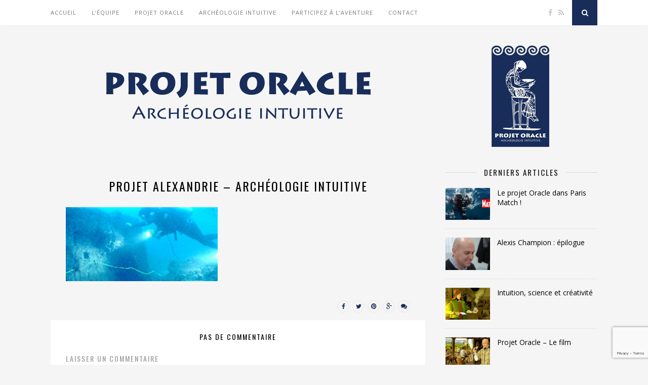

--- FILE ---
content_type: text/html; charset=UTF-8
request_url: https://www.projet-oracle.com/archeologie-intuitive/projet-alexandrie_archeologie-intuitive/
body_size: 11412
content:
<!DOCTYPE html>
<html lang="fr-FR">
<head>

	<meta charset="UTF-8">
	<meta http-equiv="X-UA-Compatible" content="IE=edge">
	<meta name="viewport" content="width=device-width, initial-scale=1">

	<title>Projet Alexandrie - Archéologie intuitive - Projet Oracle - Archéologie intuitive</title>

	<link rel="profile" href="https://gmpg.org/xfn/11" />
	
		<link rel="shortcut icon" href="https://www.iris-ic.com/archeo/wp-content/uploads/2016/09/favicon.ico" />
		
	<link rel="alternate" type="application/rss+xml" title="Projet Oracle &#8211; Archéologie intuitive RSS Feed" href="https://www.projet-oracle.com/feed/" />
	<link rel="alternate" type="application/atom+xml" title="Projet Oracle &#8211; Archéologie intuitive Atom Feed" href="https://www.projet-oracle.com/feed/atom/" />
	<link rel="pingback" href="https://www.projet-oracle.com/xmlrpc.php" />
	
	<meta name='robots' content='index, follow, max-image-preview:large, max-snippet:-1, max-video-preview:-1' />

	<!-- This site is optimized with the Yoast SEO plugin v22.0 - https://yoast.com/wordpress/plugins/seo/ -->
	<link rel="canonical" href="https://www.projet-oracle.com/archeologie-intuitive/projet-alexandrie_archeologie-intuitive/" />
	<meta property="og:locale" content="fr_FR" />
	<meta property="og:type" content="article" />
	<meta property="og:title" content="Projet Alexandrie - Archéologie intuitive - Projet Oracle - Archéologie intuitive" />
	<meta property="og:url" content="https://www.projet-oracle.com/archeologie-intuitive/projet-alexandrie_archeologie-intuitive/" />
	<meta property="og:site_name" content="Projet Oracle - Archéologie intuitive" />
	<meta property="article:modified_time" content="2016-09-20T13:08:52+00:00" />
	<meta property="og:image" content="https://www.projet-oracle.com/archeologie-intuitive/projet-alexandrie_archeologie-intuitive" />
	<meta property="og:image:width" content="740" />
	<meta property="og:image:height" content="359" />
	<meta property="og:image:type" content="image/jpeg" />
	<meta name="twitter:card" content="summary_large_image" />
	<script type="application/ld+json" class="yoast-schema-graph">{"@context":"https://schema.org","@graph":[{"@type":"WebPage","@id":"https://www.projet-oracle.com/archeologie-intuitive/projet-alexandrie_archeologie-intuitive/","url":"https://www.projet-oracle.com/archeologie-intuitive/projet-alexandrie_archeologie-intuitive/","name":"Projet Alexandrie - Archéologie intuitive - Projet Oracle - Archéologie intuitive","isPartOf":{"@id":"https://www.projet-oracle.com/#website"},"primaryImageOfPage":{"@id":"https://www.projet-oracle.com/archeologie-intuitive/projet-alexandrie_archeologie-intuitive/#primaryimage"},"image":{"@id":"https://www.projet-oracle.com/archeologie-intuitive/projet-alexandrie_archeologie-intuitive/#primaryimage"},"thumbnailUrl":"https://www.projet-oracle.com/wp-content/uploads/2016/08/projet-alexandrie_archeologie-intuitive.jpg","datePublished":"2016-09-20T13:08:32+00:00","dateModified":"2016-09-20T13:08:52+00:00","breadcrumb":{"@id":"https://www.projet-oracle.com/archeologie-intuitive/projet-alexandrie_archeologie-intuitive/#breadcrumb"},"inLanguage":"fr-FR","potentialAction":[{"@type":"ReadAction","target":["https://www.projet-oracle.com/archeologie-intuitive/projet-alexandrie_archeologie-intuitive/"]}]},{"@type":"ImageObject","inLanguage":"fr-FR","@id":"https://www.projet-oracle.com/archeologie-intuitive/projet-alexandrie_archeologie-intuitive/#primaryimage","url":"https://www.projet-oracle.com/wp-content/uploads/2016/08/projet-alexandrie_archeologie-intuitive.jpg","contentUrl":"https://www.projet-oracle.com/wp-content/uploads/2016/08/projet-alexandrie_archeologie-intuitive.jpg","width":740,"height":359},{"@type":"BreadcrumbList","@id":"https://www.projet-oracle.com/archeologie-intuitive/projet-alexandrie_archeologie-intuitive/#breadcrumb","itemListElement":[{"@type":"ListItem","position":1,"name":"Accueil","item":"https://www.projet-oracle.com/"},{"@type":"ListItem","position":2,"name":"L&rsquo;Archéologie intuitive","item":"https://www.projet-oracle.com/archeologie-intuitive/"},{"@type":"ListItem","position":3,"name":"Projet Alexandrie &#8211; Archéologie intuitive"}]},{"@type":"WebSite","@id":"https://www.projet-oracle.com/#website","url":"https://www.projet-oracle.com/","name":"Projet Oracle - Archéologie intuitive","description":"Suivez l&#039;aventure du Projet Oracle, projet d&#039;archéologie intuitive, avec l&#039;association d&#039;archéologues plongeurs Anao et IRIS Intuition","potentialAction":[{"@type":"SearchAction","target":{"@type":"EntryPoint","urlTemplate":"https://www.projet-oracle.com/?s={search_term_string}"},"query-input":"required name=search_term_string"}],"inLanguage":"fr-FR"}]}</script>
	<!-- / Yoast SEO plugin. -->


<link rel='dns-prefetch' href='//netdna.bootstrapcdn.com' />
<link rel='dns-prefetch' href='//fonts.googleapis.com' />
<link rel="alternate" type="application/rss+xml" title="Projet Oracle - Archéologie intuitive &raquo; Flux" href="https://www.projet-oracle.com/feed/" />
<link rel="alternate" type="application/rss+xml" title="Projet Oracle - Archéologie intuitive &raquo; Flux des commentaires" href="https://www.projet-oracle.com/comments/feed/" />
<link rel="alternate" type="application/rss+xml" title="Projet Oracle - Archéologie intuitive &raquo; Projet Alexandrie &#8211; Archéologie intuitive Flux des commentaires" href="https://www.projet-oracle.com/archeologie-intuitive/projet-alexandrie_archeologie-intuitive/feed/" />
<script type="text/javascript">
/* <![CDATA[ */
window._wpemojiSettings = {"baseUrl":"https:\/\/s.w.org\/images\/core\/emoji\/14.0.0\/72x72\/","ext":".png","svgUrl":"https:\/\/s.w.org\/images\/core\/emoji\/14.0.0\/svg\/","svgExt":".svg","source":{"concatemoji":"https:\/\/www.projet-oracle.com\/wp-includes\/js\/wp-emoji-release.min.js?ver=6.4.3"}};
/*! This file is auto-generated */
!function(i,n){var o,s,e;function c(e){try{var t={supportTests:e,timestamp:(new Date).valueOf()};sessionStorage.setItem(o,JSON.stringify(t))}catch(e){}}function p(e,t,n){e.clearRect(0,0,e.canvas.width,e.canvas.height),e.fillText(t,0,0);var t=new Uint32Array(e.getImageData(0,0,e.canvas.width,e.canvas.height).data),r=(e.clearRect(0,0,e.canvas.width,e.canvas.height),e.fillText(n,0,0),new Uint32Array(e.getImageData(0,0,e.canvas.width,e.canvas.height).data));return t.every(function(e,t){return e===r[t]})}function u(e,t,n){switch(t){case"flag":return n(e,"\ud83c\udff3\ufe0f\u200d\u26a7\ufe0f","\ud83c\udff3\ufe0f\u200b\u26a7\ufe0f")?!1:!n(e,"\ud83c\uddfa\ud83c\uddf3","\ud83c\uddfa\u200b\ud83c\uddf3")&&!n(e,"\ud83c\udff4\udb40\udc67\udb40\udc62\udb40\udc65\udb40\udc6e\udb40\udc67\udb40\udc7f","\ud83c\udff4\u200b\udb40\udc67\u200b\udb40\udc62\u200b\udb40\udc65\u200b\udb40\udc6e\u200b\udb40\udc67\u200b\udb40\udc7f");case"emoji":return!n(e,"\ud83e\udef1\ud83c\udffb\u200d\ud83e\udef2\ud83c\udfff","\ud83e\udef1\ud83c\udffb\u200b\ud83e\udef2\ud83c\udfff")}return!1}function f(e,t,n){var r="undefined"!=typeof WorkerGlobalScope&&self instanceof WorkerGlobalScope?new OffscreenCanvas(300,150):i.createElement("canvas"),a=r.getContext("2d",{willReadFrequently:!0}),o=(a.textBaseline="top",a.font="600 32px Arial",{});return e.forEach(function(e){o[e]=t(a,e,n)}),o}function t(e){var t=i.createElement("script");t.src=e,t.defer=!0,i.head.appendChild(t)}"undefined"!=typeof Promise&&(o="wpEmojiSettingsSupports",s=["flag","emoji"],n.supports={everything:!0,everythingExceptFlag:!0},e=new Promise(function(e){i.addEventListener("DOMContentLoaded",e,{once:!0})}),new Promise(function(t){var n=function(){try{var e=JSON.parse(sessionStorage.getItem(o));if("object"==typeof e&&"number"==typeof e.timestamp&&(new Date).valueOf()<e.timestamp+604800&&"object"==typeof e.supportTests)return e.supportTests}catch(e){}return null}();if(!n){if("undefined"!=typeof Worker&&"undefined"!=typeof OffscreenCanvas&&"undefined"!=typeof URL&&URL.createObjectURL&&"undefined"!=typeof Blob)try{var e="postMessage("+f.toString()+"("+[JSON.stringify(s),u.toString(),p.toString()].join(",")+"));",r=new Blob([e],{type:"text/javascript"}),a=new Worker(URL.createObjectURL(r),{name:"wpTestEmojiSupports"});return void(a.onmessage=function(e){c(n=e.data),a.terminate(),t(n)})}catch(e){}c(n=f(s,u,p))}t(n)}).then(function(e){for(var t in e)n.supports[t]=e[t],n.supports.everything=n.supports.everything&&n.supports[t],"flag"!==t&&(n.supports.everythingExceptFlag=n.supports.everythingExceptFlag&&n.supports[t]);n.supports.everythingExceptFlag=n.supports.everythingExceptFlag&&!n.supports.flag,n.DOMReady=!1,n.readyCallback=function(){n.DOMReady=!0}}).then(function(){return e}).then(function(){var e;n.supports.everything||(n.readyCallback(),(e=n.source||{}).concatemoji?t(e.concatemoji):e.wpemoji&&e.twemoji&&(t(e.twemoji),t(e.wpemoji)))}))}((window,document),window._wpemojiSettings);
/* ]]> */
</script>
<link rel='stylesheet' id='wppb_css-css' href='https://www.projet-oracle.com/wp-content/plugins/progress-bar/css/wppb.css?ver=2.2.3' type='text/css' media='all' />
<style id='wp-emoji-styles-inline-css' type='text/css'>

	img.wp-smiley, img.emoji {
		display: inline !important;
		border: none !important;
		box-shadow: none !important;
		height: 1em !important;
		width: 1em !important;
		margin: 0 0.07em !important;
		vertical-align: -0.1em !important;
		background: none !important;
		padding: 0 !important;
	}
</style>
<link rel='stylesheet' id='wp-block-library-css' href='https://www.projet-oracle.com/wp-includes/css/dist/block-library/style.min.css?ver=6.4.3' type='text/css' media='all' />
<style id='classic-theme-styles-inline-css' type='text/css'>
/*! This file is auto-generated */
.wp-block-button__link{color:#fff;background-color:#32373c;border-radius:9999px;box-shadow:none;text-decoration:none;padding:calc(.667em + 2px) calc(1.333em + 2px);font-size:1.125em}.wp-block-file__button{background:#32373c;color:#fff;text-decoration:none}
</style>
<style id='global-styles-inline-css' type='text/css'>
body{--wp--preset--color--black: #000000;--wp--preset--color--cyan-bluish-gray: #abb8c3;--wp--preset--color--white: #ffffff;--wp--preset--color--pale-pink: #f78da7;--wp--preset--color--vivid-red: #cf2e2e;--wp--preset--color--luminous-vivid-orange: #ff6900;--wp--preset--color--luminous-vivid-amber: #fcb900;--wp--preset--color--light-green-cyan: #7bdcb5;--wp--preset--color--vivid-green-cyan: #00d084;--wp--preset--color--pale-cyan-blue: #8ed1fc;--wp--preset--color--vivid-cyan-blue: #0693e3;--wp--preset--color--vivid-purple: #9b51e0;--wp--preset--gradient--vivid-cyan-blue-to-vivid-purple: linear-gradient(135deg,rgba(6,147,227,1) 0%,rgb(155,81,224) 100%);--wp--preset--gradient--light-green-cyan-to-vivid-green-cyan: linear-gradient(135deg,rgb(122,220,180) 0%,rgb(0,208,130) 100%);--wp--preset--gradient--luminous-vivid-amber-to-luminous-vivid-orange: linear-gradient(135deg,rgba(252,185,0,1) 0%,rgba(255,105,0,1) 100%);--wp--preset--gradient--luminous-vivid-orange-to-vivid-red: linear-gradient(135deg,rgba(255,105,0,1) 0%,rgb(207,46,46) 100%);--wp--preset--gradient--very-light-gray-to-cyan-bluish-gray: linear-gradient(135deg,rgb(238,238,238) 0%,rgb(169,184,195) 100%);--wp--preset--gradient--cool-to-warm-spectrum: linear-gradient(135deg,rgb(74,234,220) 0%,rgb(151,120,209) 20%,rgb(207,42,186) 40%,rgb(238,44,130) 60%,rgb(251,105,98) 80%,rgb(254,248,76) 100%);--wp--preset--gradient--blush-light-purple: linear-gradient(135deg,rgb(255,206,236) 0%,rgb(152,150,240) 100%);--wp--preset--gradient--blush-bordeaux: linear-gradient(135deg,rgb(254,205,165) 0%,rgb(254,45,45) 50%,rgb(107,0,62) 100%);--wp--preset--gradient--luminous-dusk: linear-gradient(135deg,rgb(255,203,112) 0%,rgb(199,81,192) 50%,rgb(65,88,208) 100%);--wp--preset--gradient--pale-ocean: linear-gradient(135deg,rgb(255,245,203) 0%,rgb(182,227,212) 50%,rgb(51,167,181) 100%);--wp--preset--gradient--electric-grass: linear-gradient(135deg,rgb(202,248,128) 0%,rgb(113,206,126) 100%);--wp--preset--gradient--midnight: linear-gradient(135deg,rgb(2,3,129) 0%,rgb(40,116,252) 100%);--wp--preset--font-size--small: 13px;--wp--preset--font-size--medium: 20px;--wp--preset--font-size--large: 36px;--wp--preset--font-size--x-large: 42px;--wp--preset--spacing--20: 0.44rem;--wp--preset--spacing--30: 0.67rem;--wp--preset--spacing--40: 1rem;--wp--preset--spacing--50: 1.5rem;--wp--preset--spacing--60: 2.25rem;--wp--preset--spacing--70: 3.38rem;--wp--preset--spacing--80: 5.06rem;--wp--preset--shadow--natural: 6px 6px 9px rgba(0, 0, 0, 0.2);--wp--preset--shadow--deep: 12px 12px 50px rgba(0, 0, 0, 0.4);--wp--preset--shadow--sharp: 6px 6px 0px rgba(0, 0, 0, 0.2);--wp--preset--shadow--outlined: 6px 6px 0px -3px rgba(255, 255, 255, 1), 6px 6px rgba(0, 0, 0, 1);--wp--preset--shadow--crisp: 6px 6px 0px rgba(0, 0, 0, 1);}:where(.is-layout-flex){gap: 0.5em;}:where(.is-layout-grid){gap: 0.5em;}body .is-layout-flow > .alignleft{float: left;margin-inline-start: 0;margin-inline-end: 2em;}body .is-layout-flow > .alignright{float: right;margin-inline-start: 2em;margin-inline-end: 0;}body .is-layout-flow > .aligncenter{margin-left: auto !important;margin-right: auto !important;}body .is-layout-constrained > .alignleft{float: left;margin-inline-start: 0;margin-inline-end: 2em;}body .is-layout-constrained > .alignright{float: right;margin-inline-start: 2em;margin-inline-end: 0;}body .is-layout-constrained > .aligncenter{margin-left: auto !important;margin-right: auto !important;}body .is-layout-constrained > :where(:not(.alignleft):not(.alignright):not(.alignfull)){max-width: var(--wp--style--global--content-size);margin-left: auto !important;margin-right: auto !important;}body .is-layout-constrained > .alignwide{max-width: var(--wp--style--global--wide-size);}body .is-layout-flex{display: flex;}body .is-layout-flex{flex-wrap: wrap;align-items: center;}body .is-layout-flex > *{margin: 0;}body .is-layout-grid{display: grid;}body .is-layout-grid > *{margin: 0;}:where(.wp-block-columns.is-layout-flex){gap: 2em;}:where(.wp-block-columns.is-layout-grid){gap: 2em;}:where(.wp-block-post-template.is-layout-flex){gap: 1.25em;}:where(.wp-block-post-template.is-layout-grid){gap: 1.25em;}.has-black-color{color: var(--wp--preset--color--black) !important;}.has-cyan-bluish-gray-color{color: var(--wp--preset--color--cyan-bluish-gray) !important;}.has-white-color{color: var(--wp--preset--color--white) !important;}.has-pale-pink-color{color: var(--wp--preset--color--pale-pink) !important;}.has-vivid-red-color{color: var(--wp--preset--color--vivid-red) !important;}.has-luminous-vivid-orange-color{color: var(--wp--preset--color--luminous-vivid-orange) !important;}.has-luminous-vivid-amber-color{color: var(--wp--preset--color--luminous-vivid-amber) !important;}.has-light-green-cyan-color{color: var(--wp--preset--color--light-green-cyan) !important;}.has-vivid-green-cyan-color{color: var(--wp--preset--color--vivid-green-cyan) !important;}.has-pale-cyan-blue-color{color: var(--wp--preset--color--pale-cyan-blue) !important;}.has-vivid-cyan-blue-color{color: var(--wp--preset--color--vivid-cyan-blue) !important;}.has-vivid-purple-color{color: var(--wp--preset--color--vivid-purple) !important;}.has-black-background-color{background-color: var(--wp--preset--color--black) !important;}.has-cyan-bluish-gray-background-color{background-color: var(--wp--preset--color--cyan-bluish-gray) !important;}.has-white-background-color{background-color: var(--wp--preset--color--white) !important;}.has-pale-pink-background-color{background-color: var(--wp--preset--color--pale-pink) !important;}.has-vivid-red-background-color{background-color: var(--wp--preset--color--vivid-red) !important;}.has-luminous-vivid-orange-background-color{background-color: var(--wp--preset--color--luminous-vivid-orange) !important;}.has-luminous-vivid-amber-background-color{background-color: var(--wp--preset--color--luminous-vivid-amber) !important;}.has-light-green-cyan-background-color{background-color: var(--wp--preset--color--light-green-cyan) !important;}.has-vivid-green-cyan-background-color{background-color: var(--wp--preset--color--vivid-green-cyan) !important;}.has-pale-cyan-blue-background-color{background-color: var(--wp--preset--color--pale-cyan-blue) !important;}.has-vivid-cyan-blue-background-color{background-color: var(--wp--preset--color--vivid-cyan-blue) !important;}.has-vivid-purple-background-color{background-color: var(--wp--preset--color--vivid-purple) !important;}.has-black-border-color{border-color: var(--wp--preset--color--black) !important;}.has-cyan-bluish-gray-border-color{border-color: var(--wp--preset--color--cyan-bluish-gray) !important;}.has-white-border-color{border-color: var(--wp--preset--color--white) !important;}.has-pale-pink-border-color{border-color: var(--wp--preset--color--pale-pink) !important;}.has-vivid-red-border-color{border-color: var(--wp--preset--color--vivid-red) !important;}.has-luminous-vivid-orange-border-color{border-color: var(--wp--preset--color--luminous-vivid-orange) !important;}.has-luminous-vivid-amber-border-color{border-color: var(--wp--preset--color--luminous-vivid-amber) !important;}.has-light-green-cyan-border-color{border-color: var(--wp--preset--color--light-green-cyan) !important;}.has-vivid-green-cyan-border-color{border-color: var(--wp--preset--color--vivid-green-cyan) !important;}.has-pale-cyan-blue-border-color{border-color: var(--wp--preset--color--pale-cyan-blue) !important;}.has-vivid-cyan-blue-border-color{border-color: var(--wp--preset--color--vivid-cyan-blue) !important;}.has-vivid-purple-border-color{border-color: var(--wp--preset--color--vivid-purple) !important;}.has-vivid-cyan-blue-to-vivid-purple-gradient-background{background: var(--wp--preset--gradient--vivid-cyan-blue-to-vivid-purple) !important;}.has-light-green-cyan-to-vivid-green-cyan-gradient-background{background: var(--wp--preset--gradient--light-green-cyan-to-vivid-green-cyan) !important;}.has-luminous-vivid-amber-to-luminous-vivid-orange-gradient-background{background: var(--wp--preset--gradient--luminous-vivid-amber-to-luminous-vivid-orange) !important;}.has-luminous-vivid-orange-to-vivid-red-gradient-background{background: var(--wp--preset--gradient--luminous-vivid-orange-to-vivid-red) !important;}.has-very-light-gray-to-cyan-bluish-gray-gradient-background{background: var(--wp--preset--gradient--very-light-gray-to-cyan-bluish-gray) !important;}.has-cool-to-warm-spectrum-gradient-background{background: var(--wp--preset--gradient--cool-to-warm-spectrum) !important;}.has-blush-light-purple-gradient-background{background: var(--wp--preset--gradient--blush-light-purple) !important;}.has-blush-bordeaux-gradient-background{background: var(--wp--preset--gradient--blush-bordeaux) !important;}.has-luminous-dusk-gradient-background{background: var(--wp--preset--gradient--luminous-dusk) !important;}.has-pale-ocean-gradient-background{background: var(--wp--preset--gradient--pale-ocean) !important;}.has-electric-grass-gradient-background{background: var(--wp--preset--gradient--electric-grass) !important;}.has-midnight-gradient-background{background: var(--wp--preset--gradient--midnight) !important;}.has-small-font-size{font-size: var(--wp--preset--font-size--small) !important;}.has-medium-font-size{font-size: var(--wp--preset--font-size--medium) !important;}.has-large-font-size{font-size: var(--wp--preset--font-size--large) !important;}.has-x-large-font-size{font-size: var(--wp--preset--font-size--x-large) !important;}
.wp-block-navigation a:where(:not(.wp-element-button)){color: inherit;}
:where(.wp-block-post-template.is-layout-flex){gap: 1.25em;}:where(.wp-block-post-template.is-layout-grid){gap: 1.25em;}
:where(.wp-block-columns.is-layout-flex){gap: 2em;}:where(.wp-block-columns.is-layout-grid){gap: 2em;}
.wp-block-pullquote{font-size: 1.5em;line-height: 1.6;}
</style>
<link rel='stylesheet' id='contact-form-7-css' href='https://www.projet-oracle.com/wp-content/plugins/contact-form-7/includes/css/styles.css?ver=5.8.7' type='text/css' media='all' />
<link rel='stylesheet' id='cf7msm_styles-css' href='https://www.projet-oracle.com/wp-content/plugins/contact-form-7-multi-step-module/resources/cf7msm.css?ver=4.3.1' type='text/css' media='all' />
<link rel='stylesheet' id='font-awesome-css' href='//netdna.bootstrapcdn.com/font-awesome/4.1.0/css/font-awesome.css' type='text/css' media='screen' />
<link rel='stylesheet' id='sp_style-css' href='https://www.projet-oracle.com/wp-content/themes/archeotheme/style.css?ver=6.4.3' type='text/css' media='all' />
<link rel='stylesheet' id='bxslider-css-css' href='https://www.projet-oracle.com/wp-content/themes/archeotheme/css/jquery.bxslider.css?ver=6.4.3' type='text/css' media='all' />
<link rel='stylesheet' id='slicknav-css-css' href='https://www.projet-oracle.com/wp-content/themes/archeotheme/css/slicknav.css?ver=6.4.3' type='text/css' media='all' />
<link rel='stylesheet' id='responsive-css' href='https://www.projet-oracle.com/wp-content/themes/archeotheme/css/responsive.css?ver=6.4.3' type='text/css' media='all' />
<link rel='stylesheet' id='default_headings_font-css' href='https://fonts.googleapis.com/css?family=Oswald%3A400%2C700&#038;ver=6.4.3' type='text/css' media='all' />
<link rel='stylesheet' id='default_para_font-css' href='https://fonts.googleapis.com/css?family=Crimson+Text%3A400%2C700%2C400italic%2C700italic&#038;ver=6.4.3' type='text/css' media='all' />
<link rel='stylesheet' id='default_body_font-css' href='https://fonts.googleapis.com/css?family=Open+Sans%3A400italic%2C700italic%2C400%2C700&#038;subset=cyrillic%2Clatin&#038;ver=6.4.3' type='text/css' media='all' />
<link rel='stylesheet' id='slb_core-css' href='https://www.projet-oracle.com/wp-content/plugins/simple-lightbox/client/css/app.css?ver=2.9.3' type='text/css' media='all' />
<script type="text/javascript" src="https://www.projet-oracle.com/wp-includes/js/jquery/jquery.min.js?ver=3.7.1" id="jquery-core-js"></script>
<script type="text/javascript" src="https://www.projet-oracle.com/wp-includes/js/jquery/jquery-migrate.min.js?ver=3.4.1" id="jquery-migrate-js"></script>
<link rel="https://api.w.org/" href="https://www.projet-oracle.com/wp-json/" /><link rel="alternate" type="application/json" href="https://www.projet-oracle.com/wp-json/wp/v2/media/321" /><link rel="EditURI" type="application/rsd+xml" title="RSD" href="https://www.projet-oracle.com/xmlrpc.php?rsd" />
<meta name="generator" content="WordPress 6.4.3" />
<link rel='shortlink' href='https://www.projet-oracle.com/?p=321' />
<link rel="alternate" type="application/json+oembed" href="https://www.projet-oracle.com/wp-json/oembed/1.0/embed?url=https%3A%2F%2Fwww.projet-oracle.com%2Farcheologie-intuitive%2Fprojet-alexandrie_archeologie-intuitive%2F" />
<link rel="alternate" type="text/xml+oembed" href="https://www.projet-oracle.com/wp-json/oembed/1.0/embed?url=https%3A%2F%2Fwww.projet-oracle.com%2Farcheologie-intuitive%2Fprojet-alexandrie_archeologie-intuitive%2F&#038;format=xml" />

<style>
.scroll-back-to-top-wrapper {
    position: fixed;
	opacity: 0;
	visibility: hidden;
	overflow: hidden;
	text-align: center;
	z-index: 99999999;
    background-color: #777777;
	color: #eeeeee;
	width: 50px;
	height: 48px;
	line-height: 48px;
	right: 30px;
	bottom: 30px;
	padding-top: 2px;
	border-top-left-radius: 10px;
	border-top-right-radius: 10px;
	border-bottom-right-radius: 10px;
	border-bottom-left-radius: 10px;
	-webkit-transition: all 0.5s ease-in-out;
	-moz-transition: all 0.5s ease-in-out;
	-ms-transition: all 0.5s ease-in-out;
	-o-transition: all 0.5s ease-in-out;
	transition: all 0.5s ease-in-out;
}
.scroll-back-to-top-wrapper:hover {
	background-color: #888888;
  color: #eeeeee;
}
.scroll-back-to-top-wrapper.show {
    visibility:visible;
    cursor:pointer;
	opacity: 1.0;
}
.scroll-back-to-top-wrapper i.fa {
	line-height: inherit;
}
.scroll-back-to-top-wrapper .fa-lg {
	vertical-align: 0;
}
</style>    <style type="text/css">
	
		#logo { padding:40px 0 35px; }
		
						.menu li.current-menu-item a, .menu li.current_page_item a, .menu li a:hover {  color:#182d5a; }
		.slicknav_nav a:hover { color:#182d5a; background:none; }
		
		.menu .sub-menu, .menu .children { background: ; }
		ul.menu ul a, .menu ul ul a {  color:; }
		ul.menu ul a:hover, .menu ul ul a:hover { color: ; background:#182d5a; }
		
		#top-social a i { color:; }
		#top-social a:hover i { color:#182d5a }
		
		#top-search a { background:#182d5a }
		#top-search a { color: }
		
		#footer-instagram { background:; }
		#footer-instagram h4.block-heading { color:; }
		
		#footer-social { background:#182d5a; }
		#footer-social a i { color:#182d5a; background:; }
		#footer-social a { color:; }
		
		#footer-copyright { color:; background:;  }
		
		.widget-heading { color:; }
		.widget-heading > span:before, .widget-heading > span:after { border-color: ; }
		
		.widget-social a i { color:; background:; }
		
		a, .author-content a.author-social:hover { color:#182d5a; }
		.more-button:hover, .post-share a i:hover, .post-pagination a:hover, .pagination a:hover, .widget .tagcloud a { background:#182d5a; }
		.more-button:hover, .post-share a i:hover { border-color:#182d5a;  }
		.post-entry blockquote { border-color:#182d5a; }		
				
				
    </style>
    	
</head>

<body class="attachment attachment-template-default attachmentid-321 attachment-jpeg">
	<script>
  (function(i,s,o,g,r,a,m){i['GoogleAnalyticsObject']=r;i[r]=i[r]||function(){
  (i[r].q=i[r].q||[]).push(arguments)},i[r].l=1*new Date();a=s.createElement(o),
  m=s.getElementsByTagName(o)[0];a.async=1;a.src=g;m.parentNode.insertBefore(a,m)
  })(window,document,'script','https://www.google-analytics.com/analytics.js','ga');

  ga('create', 'UA-84728030-1', 'auto');
  ga('send', 'pageview');

</script>
	<div id="top-bar">
		
		<div class="container">
			
			<div id="navigation-wrapper">
				<ul id="menu-menu-1" class="menu"><li id="menu-item-17" class="menu-item menu-item-type-custom menu-item-object-custom menu-item-home menu-item-17"><a href="https://www.projet-oracle.com">Accueil</a></li>
<li id="menu-item-61" class="menu-item menu-item-type-custom menu-item-object-custom menu-item-has-children menu-item-61"><a href="#">L&rsquo;équipe</a>
<ul class="sub-menu">
	<li id="menu-item-63" class="menu-item menu-item-type-post_type menu-item-object-page menu-item-63"><a href="https://www.projet-oracle.com/anao-aventure-sous-marine/">Anao, l’aventure sous-marine</a></li>
	<li id="menu-item-62" class="menu-item menu-item-type-post_type menu-item-object-page menu-item-62"><a href="https://www.projet-oracle.com/iris-intuition/">IRIS Intuition</a></li>
	<li id="menu-item-66" class="menu-item menu-item-type-post_type menu-item-object-page menu-item-66"><a href="https://www.projet-oracle.com/le-partenariat/">Le partenariat Anao &#8211; IRIS</a></li>
	<li id="menu-item-516" class="menu-item menu-item-type-post_type menu-item-object-page menu-item-516"><a href="https://www.projet-oracle.com/autres-partenaires-projet-oracle/">Nos autres partenaires</a></li>
</ul>
</li>
<li id="menu-item-20" class="menu-item menu-item-type-post_type menu-item-object-page menu-item-20"><a href="https://www.projet-oracle.com/presentation-projet-oracle/">Projet ORACLE</a></li>
<li id="menu-item-36" class="menu-item menu-item-type-post_type menu-item-object-page menu-item-36"><a href="https://www.projet-oracle.com/archeologie-intuitive/">Archéologie intuitive</a></li>
<li id="menu-item-190" class="menu-item menu-item-type-custom menu-item-object-custom menu-item-has-children menu-item-190"><a href="#">Participez à l&rsquo;aventure</a>
<ul class="sub-menu">
	<li id="menu-item-191" class="menu-item menu-item-type-post_type menu-item-object-page menu-item-191"><a href="https://www.projet-oracle.com/participez-intuitivement-au-projet/">Participez intuitivement</a></li>
	<li id="menu-item-664" class="menu-item menu-item-type-post_type menu-item-object-page menu-item-664"><a href="https://www.projet-oracle.com/use-your-intuition-locate-an-archeological-object-1/">Intuitive localization (English Version)</a></li>
</ul>
</li>
<li id="menu-item-18" class="menu-item menu-item-type-post_type menu-item-object-page menu-item-18"><a href="https://www.projet-oracle.com/contact/">Contact</a></li>
</ul>			</div>
			
			<div class="menu-mobile"></div>
			
						<div id="top-social">
				
				<a href="http://facebook.com/projetoracle" target="_blank"><i class="fa fa-facebook"></i></a>																																																<a href="https://www.projet-oracle.com/feed" target="_blank"><i class="fa fa-rss"></i></a>				
			</div>
						
						<div id="top-search">
					<a href="#"><i class="fa fa-search"></i></a>
			</div>
			<div class="show-search">
				<form role="search" method="get" id="searchform" action="https://www.projet-oracle.com/">
    <div>
		<input type="text" placeholder="Rechercher..." name="s" id="s" />
	 </div>
</form>			</div>
						
		</div>
	
	</div>
	
	<header id="header">
	
		<div class="container">
			
			<div id="logo">
				
									
											<h2><a href="https://www.projet-oracle.com"><img src="https://www.projet-oracle.com/wp-content/uploads/2016/10/logo-archeo_iris-2.png" alt="Projet Oracle &#8211; Archéologie intuitive" /></a></h2>
										
								
			</div>
			
		</div>
		
	</header>	
	<div class="container">
		
		<div id="content">
		
			<div id="main">
			
										
					<article id="post-321" class="post-321 attachment type-attachment status-inherit hentry">
					
		
	<div class="post-header">
		
		<h1>Projet Alexandrie &#8211; Archéologie intuitive</h1>
		
	</div>
	
	<div class="post-entry">
		
		<p class="attachment"><a href="https://www.projet-oracle.com/wp-content/uploads/2016/08/projet-alexandrie_archeologie-intuitive.jpg" data-slb-active="1" data-slb-asset="829921507" data-slb-internal="0" data-slb-group="321"><img decoding="async" width="300" height="146" src="https://www.projet-oracle.com/wp-content/uploads/2016/08/projet-alexandrie_archeologie-intuitive-300x146.jpg" class="attachment-medium size-medium" alt="" srcset="https://www.projet-oracle.com/wp-content/uploads/2016/08/projet-alexandrie_archeologie-intuitive-300x146.jpg 300w, https://www.projet-oracle.com/wp-content/uploads/2016/08/projet-alexandrie_archeologie-intuitive.jpg 740w" sizes="(max-width: 300px) 100vw, 300px" /></a></p>
				
	</div>
	
		<div class="post-meta">
		
		<div class="post-share">
			
			<a target="_blank" href="https://www.facebook.com/sharer/sharer.php?u=https://www.projet-oracle.com/archeologie-intuitive/projet-alexandrie_archeologie-intuitive/"><i class="fa fa-facebook"></i></a>
			<a target="_blank" href="https://twitter.com/home?status=Check%20out%20this%20article:%20Projet Alexandrie &#8211; Archéologie intuitive%20-%20https://www.projet-oracle.com/archeologie-intuitive/projet-alexandrie_archeologie-intuitive/"><i class="fa fa-twitter"></i></a>
						<a target="_blank" href="https://pinterest.com/pin/create/button/?url=https://www.projet-oracle.com/archeologie-intuitive/projet-alexandrie_archeologie-intuitive/&media=https://www.projet-oracle.com/wp-content/uploads/2016/08/projet-alexandrie_archeologie-intuitive.jpg&description=Projet Alexandrie &#8211; Archéologie intuitive"><i class="fa fa-pinterest"></i></a>
			<a target="_blank" href="https://plus.google.com/share?url=https://www.projet-oracle.com/archeologie-intuitive/projet-alexandrie_archeologie-intuitive/"><i class="fa fa-google-plus"></i></a>
			<a href="https://www.projet-oracle.com/archeologie-intuitive/projet-alexandrie_archeologie-intuitive/#comments_wrapper"><i class="fa fa-comments"></i></a>			
		</div>
		
	</div>
		
</article>

<div class="post-comments" id="comments_wrapper">
	
	<h4 class="block-heading">Pas de commentaire</h4><div class='comments'></div><div id='comments_pagination'></div>	<div id="respond" class="comment-respond">
		<h3 id="reply-title" class="comment-reply-title">Laisser un commentaire <small><a rel="nofollow" id="cancel-comment-reply-link" href="/archeologie-intuitive/projet-alexandrie_archeologie-intuitive/#respond" style="display:none;">Annuler votre commentaire</a></small></h3><form action="https://www.projet-oracle.com/wp-comments-post.php" method="post" id="commentform" class="comment-form"><p class="comment-form-comment"><textarea id="comment" name="comment" cols="45" rows="8" aria-required="true"></textarea></p><p class="comment-form-author"><label for="author">Nom <span class="required">*</span></label> <input id="author" name="author" type="text" value="" size="30" maxlength="245" autocomplete="name" required="required" /></p>
<p class="comment-form-email"><label for="email">E-mail <span class="required">*</span></label> <input id="email" name="email" type="text" value="" size="30" maxlength="100" autocomplete="email" required="required" /></p>
<p class="comment-form-url"><label for="url">Site web</label> <input id="url" name="url" type="text" value="" size="30" maxlength="200" autocomplete="url" /></p>
<p class="comment-form-cookies-consent"><input id="wp-comment-cookies-consent" name="wp-comment-cookies-consent" type="checkbox" value="yes" /> <label for="wp-comment-cookies-consent">Enregistrer mon nom, mon e-mail et mon site dans le navigateur pour mon prochain commentaire.</label></p>
<p class="form-submit"><input name="submit" type="submit" id="submit" class="submit" value="Envoyer votre commentaire" /> <input type='hidden' name='comment_post_ID' value='321' id='comment_post_ID' />
<input type='hidden' name='comment_parent' id='comment_parent' value='0' />
</p><p style="display: none;"><input type="hidden" id="akismet_comment_nonce" name="akismet_comment_nonce" value="0bf9869919" /></p><p style="display: none !important;" class="akismet-fields-container" data-prefix="ak_"><label>&#916;<textarea name="ak_hp_textarea" cols="45" rows="8" maxlength="100"></textarea></label><input type="hidden" id="ak_js_1" name="ak_js" value="33"/><script>document.getElementById( "ak_js_1" ).setAttribute( "value", ( new Date() ).getTime() );</script></p></form>	</div><!-- #respond -->
	

</div> <!-- end comments div -->
						
								
							
			</div>
			
<aside id="sidebar">
	
	<div id="text-2" class="widget widget_text">			<div class="textwidget"><p style="text-align:center;font-size:140%;margin-top:15px;"><a href="https://www.projet-oracle.com/participez-financierement-au-projet/" title="Aidez-nous à aller encore plus loin..."><span class="bouton2">Aidez-nous<br/>à aller encore plus loin...</span></a></p></div>
		</div><div id="wppb-widget-2" class="widget wppb-widget"><h4 class="widget-heading"><span>Vous avez financé… </span></h4><div class="wppb-wrapper inside full"><div class="inside">7 %</div><div class="wppb-progress full"><span class=" animated-candystripe" style="width: 7%"><span></span></span></div></div><p style="text-align:center;font-weight:bold;margin-top:15px">Montant : 1 020 €</p>
<p style="text-align:center;font-weight:bold;margin-top:15px">Participants : 18</p>
</div><div id="solopine_latest_news_widget-2" class="widget solopine_latest_news_widget"><h4 class="widget-heading"><span>Derniers articles</span></h4>			<ul class="side-newsfeed">
			
						
				<li>
				
					<div class="side-item">
											
												<div class="side-image">
							<a href="https://www.projet-oracle.com/projet-oracle-paris-match/" rel="bookmark"><img width="500" height="360" src="https://www.projet-oracle.com/wp-content/uploads/2017/03/paris-match_une-500x360.jpg" class="side-item-thumb wp-post-image" alt="" decoding="async" loading="lazy" /></a>
						</div>
												<div class="side-item-text">
							<h4><a href="https://www.projet-oracle.com/projet-oracle-paris-match/" rel="bookmark">Le projet Oracle dans Paris Match !</a></h4>
							<span class="side-item-meta">21 mars 2017</span>
						</div>
					</div>
				
				</li>
			
						
				<li>
				
					<div class="side-item">
											
												<div class="side-image">
							<a href="https://www.projet-oracle.com/alexis-champion-epilogue/" rel="bookmark"><img width="500" height="360" src="https://www.projet-oracle.com/wp-content/uploads/2017/03/alexis-champion-epilogue_une-500x360.png" class="side-item-thumb wp-post-image" alt="" decoding="async" loading="lazy" /></a>
						</div>
												<div class="side-item-text">
							<h4><a href="https://www.projet-oracle.com/alexis-champion-epilogue/" rel="bookmark">Alexis Champion : épilogue</a></h4>
							<span class="side-item-meta">6 mars 2017</span>
						</div>
					</div>
				
				</li>
			
						
				<li>
				
					<div class="side-item">
											
												<div class="side-image">
							<a href="https://www.projet-oracle.com/intuition-science-creativite/" rel="bookmark"><img width="500" height="360" src="https://www.projet-oracle.com/wp-content/uploads/2017/03/intuition-science-creativite_une-500x360.jpg" class="side-item-thumb wp-post-image" alt="" decoding="async" loading="lazy" /></a>
						</div>
												<div class="side-item-text">
							<h4><a href="https://www.projet-oracle.com/intuition-science-creativite/" rel="bookmark">Intuition, science et créativité</a></h4>
							<span class="side-item-meta">1 mars 2017</span>
						</div>
					</div>
				
				</li>
			
						
				<li>
				
					<div class="side-item">
											
												<div class="side-image">
							<a href="https://www.projet-oracle.com/projet-oracle-film/" rel="bookmark"><img width="500" height="360" src="https://www.projet-oracle.com/wp-content/uploads/2017/02/film-cruchon_potier_une-500x360.jpg" class="side-item-thumb wp-post-image" alt="" decoding="async" loading="lazy" /></a>
						</div>
												<div class="side-item-text">
							<h4><a href="https://www.projet-oracle.com/projet-oracle-film/" rel="bookmark">Projet Oracle &#8211; Le film</a></h4>
							<span class="side-item-meta">23 février 2017</span>
						</div>
					</div>
				
				</li>
			
						
				<li>
				
					<div class="side-item">
											
												<div class="side-image">
							<a href="https://www.projet-oracle.com/installation-film-musee/" rel="bookmark"><img width="500" height="360" src="https://www.projet-oracle.com/wp-content/uploads/2017/02/film-musee_une-500x360.jpg" class="side-item-thumb wp-post-image" alt="" decoding="async" loading="lazy" /></a>
						</div>
												<div class="side-item-text">
							<h4><a href="https://www.projet-oracle.com/installation-film-musee/" rel="bookmark">L&rsquo;installation du film au musée</a></h4>
							<span class="side-item-meta">23 février 2017</span>
						</div>
					</div>
				
				</li>
			
												
			</ul>
			
		</div><div id="solopine_facebook_widget-2" class="widget solopine_facebook_widget"><h4 class="widget-heading"><span>Retrouvez le projet sur Facebook</span></h4>			<div id="fb-root"></div>
			<script>(function(d, s, id) {
			  var js, fjs = d.getElementsByTagName(s)[0];
			  if (d.getElementById(id)) return;
			  js = d.createElement(s); js.id = id;
			  js.src = "//connect.facebook.net/en_US/sdk.js#xfbml=1&version=v2.3";
			  fjs.parentNode.insertBefore(js, fjs);
			}(document, 'script', 'facebook-jssdk'));</script>
			<div class="fb-page" data-href="https://www.facebook.com/projetoracle/" data-hide-cover="false" data-show-facepile="true" data-show-posts="false"></div>
			
		</div><div id="solopine_about_widget-2" class="widget solopine_about_widget"><h4 class="widget-heading"><span>Projet Oracle</span></h4>			
			<div class="about-widget">
			
						
						<p>Vivez au jour le jour <span style="font-weight:600;">l'aventure du Projet Oracle</span>, projet d'<span style="font-weight:600;">archéologie intuitive</span>, avec l'association d'archéologues plongeurs <span style="font-weight:600;">Anao et iRiS Intuition</span>, à la recherche des trésors archéologiques immergés en Méditerranée.<br/>
<p style="margin-top: 10px; font-size: 140%; text-align: right;"><a href="../presentation-projet-oracle/">En savoir plus...</a></p>
				
			
			</div>
			
		</div><div id="archives-2" class="widget widget_archive"><h4 class="widget-heading"><span>Archives</span></h4>
			<ul>
					<li><a href='https://www.projet-oracle.com/2017/03/'>mars 2017</a></li>
	<li><a href='https://www.projet-oracle.com/2017/02/'>février 2017</a></li>
	<li><a href='https://www.projet-oracle.com/2017/01/'>janvier 2017</a></li>
	<li><a href='https://www.projet-oracle.com/2016/12/'>décembre 2016</a></li>
	<li><a href='https://www.projet-oracle.com/2016/11/'>novembre 2016</a></li>
	<li><a href='https://www.projet-oracle.com/2016/10/'>octobre 2016</a></li>
	<li><a href='https://www.projet-oracle.com/2016/09/'>septembre 2016</a></li>
			</ul>

			</div><div id="categories-2" class="widget widget_categories"><h4 class="widget-heading"><span>Catégories</span></h4>
			<ul>
					<li class="cat-item cat-item-8"><a href="https://www.projet-oracle.com/category/experimentez/">Expérimentez</a>
</li>
	<li class="cat-item cat-item-3"><a href="https://www.projet-oracle.com/category/aventure/">L&#039;aventure</a>
</li>
	<li class="cat-item cat-item-6"><a href="https://www.projet-oracle.com/category/acteurs-en-action/">Les acteurs en action</a>
</li>
			</ul>

			</div>	
</aside>		
		
		<!-- END CONTENT -->
		</div>
		
	<!-- END CONTAINER -->
	</div>
	
	<footer id="footer">
		
		
		<div id="footer-instagram">
					
								
		</div>
		
		
				<div id="footer-social">

			<div class="container">
			
				<a href="http://facebook.com/projetoracle" target="_blank"><i class="fa fa-facebook"></i> <span>Facebook</span></a>																																																<a href="https://www.projet-oracle.com/feed" target="_blank"><i class="fa fa-rss"></i> <span>RSS</span></a>			
			</div>
			
		</div>
				
		<div id="footer-copyright">
			
			<div class="container">

				<span class="left"> Copyright © 2024 - Projet Oracle - Archéologie intuitive<br />Réalisation : <a href="http://www.donitow.com" target="_blank">Donitow</a></span>
				<a href="#" class="to-top">Retour en haut <i class="fa fa-angle-double-up"></i></a>
				
			</div>
			
		</div>
		
	</footer>
	
	<div class="scroll-back-to-top-wrapper">
	<span class="scroll-back-to-top-inner">
					<i class="fa fa-2x fa-arrow-circle-up"></i>
			</span>
</div><script type="text/javascript" src="https://www.projet-oracle.com/wp-content/plugins/progress-bar/js/wppb_animate.js?ver=2.2.3" id="wppb_animate-js"></script>
<script type="text/javascript" src="https://www.projet-oracle.com/wp-content/plugins/contact-form-7/includes/swv/js/index.js?ver=5.8.7" id="swv-js"></script>
<script type="text/javascript" id="contact-form-7-js-extra">
/* <![CDATA[ */
var wpcf7 = {"api":{"root":"https:\/\/www.projet-oracle.com\/wp-json\/","namespace":"contact-form-7\/v1"}};
/* ]]> */
</script>
<script type="text/javascript" src="https://www.projet-oracle.com/wp-content/plugins/contact-form-7/includes/js/index.js?ver=5.8.7" id="contact-form-7-js"></script>
<script type="text/javascript" id="cf7msm-js-extra">
/* <![CDATA[ */
var cf7msm_posted_data = [];
/* ]]> */
</script>
<script type="text/javascript" src="https://www.projet-oracle.com/wp-content/plugins/contact-form-7-multi-step-module/resources/cf7msm.min.js?ver=4.3.1" id="cf7msm-js"></script>
<script type="text/javascript" id="scroll-back-to-top-js-extra">
/* <![CDATA[ */
var scrollBackToTop = {"scrollDuration":"500","fadeDuration":"0.5"};
/* ]]> */
</script>
<script type="text/javascript" src="https://www.projet-oracle.com/wp-content/plugins/scroll-back-to-top/assets/js/scroll-back-to-top.js" id="scroll-back-to-top-js"></script>
<script type="text/javascript" src="https://www.projet-oracle.com/wp-content/themes/archeotheme/js/jquery.slicknav.min.js?ver=6.4.3" id="slicknav-js"></script>
<script type="text/javascript" src="https://www.projet-oracle.com/wp-content/themes/archeotheme/js/jquery.bxslider.min.js?ver=6.4.3" id="bxslider-js"></script>
<script type="text/javascript" src="https://www.projet-oracle.com/wp-content/themes/archeotheme/js/fitvids.js?ver=6.4.3" id="fitvids-js"></script>
<script type="text/javascript" src="https://www.projet-oracle.com/wp-content/themes/archeotheme/js/retina.min.js?ver=6.4.3" id="sp_retina-js"></script>
<script type="text/javascript" src="https://www.projet-oracle.com/wp-content/themes/archeotheme/js/solopine.js?ver=6.4.3" id="sp_scripts-js"></script>
<script type="text/javascript" src="https://www.projet-oracle.com/wp-includes/js/comment-reply.min.js?ver=6.4.3" id="comment-reply-js" async="async" data-wp-strategy="async"></script>
<script type="text/javascript" src="https://www.google.com/recaptcha/api.js?render=6LeSV5wgAAAAAE4bgJZGOyimSc9O9vngmA2d0N7O&amp;ver=3.0" id="google-recaptcha-js"></script>
<script type="text/javascript" src="https://www.projet-oracle.com/wp-includes/js/dist/vendor/wp-polyfill-inert.min.js?ver=3.1.2" id="wp-polyfill-inert-js"></script>
<script type="text/javascript" src="https://www.projet-oracle.com/wp-includes/js/dist/vendor/regenerator-runtime.min.js?ver=0.14.0" id="regenerator-runtime-js"></script>
<script type="text/javascript" src="https://www.projet-oracle.com/wp-includes/js/dist/vendor/wp-polyfill.min.js?ver=3.15.0" id="wp-polyfill-js"></script>
<script type="text/javascript" id="wpcf7-recaptcha-js-extra">
/* <![CDATA[ */
var wpcf7_recaptcha = {"sitekey":"6LeSV5wgAAAAAE4bgJZGOyimSc9O9vngmA2d0N7O","actions":{"homepage":"homepage","contactform":"contactform"}};
/* ]]> */
</script>
<script type="text/javascript" src="https://www.projet-oracle.com/wp-content/plugins/contact-form-7/modules/recaptcha/index.js?ver=5.8.7" id="wpcf7-recaptcha-js"></script>
<script type="text/javascript" src="https://www.projet-oracle.com/wp-content/plugins/easy-backstretch/jquery.backstretch.min.js?ver=2.0.4" id="backstretch-js"></script>
<script defer type="text/javascript" src="https://www.projet-oracle.com/wp-content/plugins/akismet/_inc/akismet-frontend.js?ver=1707685664" id="akismet-frontend-js"></script>
<script type="text/javascript" src="https://www.projet-oracle.com/wp-content/plugins/simple-lightbox/client/js/prod/lib.core.js?ver=2.9.3" id="slb_core-js"></script>
<script type="text/javascript" src="https://www.projet-oracle.com/wp-content/plugins/simple-lightbox/client/js/prod/lib.view.js?ver=2.9.3" id="slb_view-js"></script>
<script type="text/javascript" src="https://www.projet-oracle.com/wp-content/plugins/simple-lightbox/themes/baseline/js/prod/client.js?ver=2.9.3" id="slb-asset-slb_baseline-base-js"></script>
<script type="text/javascript" src="https://www.projet-oracle.com/wp-content/plugins/simple-lightbox/themes/default/js/prod/client.js?ver=2.9.3" id="slb-asset-slb_default-base-js"></script>
<script type="text/javascript" src="https://www.projet-oracle.com/wp-content/plugins/simple-lightbox/template-tags/item/js/prod/tag.item.js?ver=2.9.3" id="slb-asset-item-base-js"></script>
<script type="text/javascript" src="https://www.projet-oracle.com/wp-content/plugins/simple-lightbox/template-tags/ui/js/prod/tag.ui.js?ver=2.9.3" id="slb-asset-ui-base-js"></script>
<script type="text/javascript" src="https://www.projet-oracle.com/wp-content/plugins/simple-lightbox/content-handlers/image/js/prod/handler.image.js?ver=2.9.3" id="slb-asset-image-base-js"></script>
<script type="text/javascript" id="slb_footer">/* <![CDATA[ */if ( !!window.jQuery ) {(function($){$(document).ready(function(){if ( !!window.SLB && SLB.has_child('View.init') ) { SLB.View.init({"ui_autofit":true,"ui_animate":true,"slideshow_autostart":true,"slideshow_duration":"6","group_loop":true,"ui_overlay_opacity":"0.8","ui_title_default":false,"theme_default":"slb_default","ui_labels":{"loading":"Loading","close":"Close","nav_next":"Next","nav_prev":"Previous","slideshow_start":"Start slideshow","slideshow_stop":"Stop slideshow","group_status":"Item %current% of %total%"}}); }
if ( !!window.SLB && SLB.has_child('View.assets') ) { {$.extend(SLB.View.assets, {"829921507":{"id":null,"type":"image","internal":true,"source":"https:\/\/www.projet-oracle.com\/wp-content\/uploads\/2016\/08\/projet-alexandrie_archeologie-intuitive.jpg"}});} }
/* THM */
if ( !!window.SLB && SLB.has_child('View.extend_theme') ) { SLB.View.extend_theme('slb_baseline',{"name":"Slogan","parent":"","styles":[{"handle":"base","uri":"https:\/\/www.projet-oracle.com\/wp-content\/plugins\/simple-lightbox\/themes\/baseline\/css\/style.css","deps":[]}],"layout_raw":"<div class=\"slb_container\"><div class=\"slb_content\">{{item.content}}<div class=\"slb_nav\"><span class=\"slb_prev\">{{ui.nav_prev}}<\/span><span class=\"slb_next\">{{ui.nav_next}}<\/span><\/div><div class=\"slb_controls\"><span class=\"slb_close\">{{ui.close}}<\/span><span class=\"slb_slideshow\">{{ui.slideshow_control}}<\/span><\/div><div class=\"slb_loading\">{{ui.loading}}<\/div><\/div><div class=\"slb_details\"><div class=\"inner\"><div class=\"slb_data\"><div class=\"slb_data_content\"><span class=\"slb_data_title\">{{item.title}}<\/span><span class=\"slb_group_status\">{{ui.group_status}}<\/span><div class=\"slb_data_desc\">{{item.description}}<\/div><\/div><\/div><div class=\"slb_nav\"><span class=\"slb_prev\">{{ui.nav_prev}}<\/span><span class=\"slb_next\">{{ui.nav_next}}<\/span><\/div><\/div><\/div><\/div>"}); }if ( !!window.SLB && SLB.has_child('View.extend_theme') ) { SLB.View.extend_theme('slb_default',{"name":"Par d\u00e9faut (clair)","parent":"slb_baseline","styles":[{"handle":"base","uri":"https:\/\/www.projet-oracle.com\/wp-content\/plugins\/simple-lightbox\/themes\/default\/css\/style.css","deps":[]}]}); }})})(jQuery);}/* ]]> */</script>
        <script type="text/javascript">
        jQuery(document).ready(function($) {
        var images = [];
                images.push('https://www.projet-oracle.com/wp-content/uploads/2017/02/background-archeo.jpg');
                var index = 0;
        var backstretchSettings = { fade: 750, duration:3500};
        var len = images.length;
        var totalDuration = (backstretchSettings.fade + backstretchSettings.duration);
        var timer = null;
        var rotate = function() {
            $('body').backstretch(images[0], backstretchSettings);
            timer = setInterval(function() {
                index++;
                if(index == len) {
                    index = 0;
                }
                $('body').backstretch(images[index], backstretchSettings);     
            }, totalDuration); 
        };
        rotate();
        });
        </script>
        <script type="text/javascript" id="slb_context">/* <![CDATA[ */if ( !!window.jQuery ) {(function($){$(document).ready(function(){if ( !!window.SLB ) { {$.extend(SLB, {"context":["public","user_guest"]});} }})})(jQuery);}/* ]]> */</script>
</body>

</html>

--- FILE ---
content_type: text/html; charset=utf-8
request_url: https://www.google.com/recaptcha/api2/anchor?ar=1&k=6LeSV5wgAAAAAE4bgJZGOyimSc9O9vngmA2d0N7O&co=aHR0cHM6Ly93d3cucHJvamV0LW9yYWNsZS5jb206NDQz&hl=en&v=PoyoqOPhxBO7pBk68S4YbpHZ&size=invisible&anchor-ms=20000&execute-ms=30000&cb=g3vpexr6o5kg
body_size: 48738
content:
<!DOCTYPE HTML><html dir="ltr" lang="en"><head><meta http-equiv="Content-Type" content="text/html; charset=UTF-8">
<meta http-equiv="X-UA-Compatible" content="IE=edge">
<title>reCAPTCHA</title>
<style type="text/css">
/* cyrillic-ext */
@font-face {
  font-family: 'Roboto';
  font-style: normal;
  font-weight: 400;
  font-stretch: 100%;
  src: url(//fonts.gstatic.com/s/roboto/v48/KFO7CnqEu92Fr1ME7kSn66aGLdTylUAMa3GUBHMdazTgWw.woff2) format('woff2');
  unicode-range: U+0460-052F, U+1C80-1C8A, U+20B4, U+2DE0-2DFF, U+A640-A69F, U+FE2E-FE2F;
}
/* cyrillic */
@font-face {
  font-family: 'Roboto';
  font-style: normal;
  font-weight: 400;
  font-stretch: 100%;
  src: url(//fonts.gstatic.com/s/roboto/v48/KFO7CnqEu92Fr1ME7kSn66aGLdTylUAMa3iUBHMdazTgWw.woff2) format('woff2');
  unicode-range: U+0301, U+0400-045F, U+0490-0491, U+04B0-04B1, U+2116;
}
/* greek-ext */
@font-face {
  font-family: 'Roboto';
  font-style: normal;
  font-weight: 400;
  font-stretch: 100%;
  src: url(//fonts.gstatic.com/s/roboto/v48/KFO7CnqEu92Fr1ME7kSn66aGLdTylUAMa3CUBHMdazTgWw.woff2) format('woff2');
  unicode-range: U+1F00-1FFF;
}
/* greek */
@font-face {
  font-family: 'Roboto';
  font-style: normal;
  font-weight: 400;
  font-stretch: 100%;
  src: url(//fonts.gstatic.com/s/roboto/v48/KFO7CnqEu92Fr1ME7kSn66aGLdTylUAMa3-UBHMdazTgWw.woff2) format('woff2');
  unicode-range: U+0370-0377, U+037A-037F, U+0384-038A, U+038C, U+038E-03A1, U+03A3-03FF;
}
/* math */
@font-face {
  font-family: 'Roboto';
  font-style: normal;
  font-weight: 400;
  font-stretch: 100%;
  src: url(//fonts.gstatic.com/s/roboto/v48/KFO7CnqEu92Fr1ME7kSn66aGLdTylUAMawCUBHMdazTgWw.woff2) format('woff2');
  unicode-range: U+0302-0303, U+0305, U+0307-0308, U+0310, U+0312, U+0315, U+031A, U+0326-0327, U+032C, U+032F-0330, U+0332-0333, U+0338, U+033A, U+0346, U+034D, U+0391-03A1, U+03A3-03A9, U+03B1-03C9, U+03D1, U+03D5-03D6, U+03F0-03F1, U+03F4-03F5, U+2016-2017, U+2034-2038, U+203C, U+2040, U+2043, U+2047, U+2050, U+2057, U+205F, U+2070-2071, U+2074-208E, U+2090-209C, U+20D0-20DC, U+20E1, U+20E5-20EF, U+2100-2112, U+2114-2115, U+2117-2121, U+2123-214F, U+2190, U+2192, U+2194-21AE, U+21B0-21E5, U+21F1-21F2, U+21F4-2211, U+2213-2214, U+2216-22FF, U+2308-230B, U+2310, U+2319, U+231C-2321, U+2336-237A, U+237C, U+2395, U+239B-23B7, U+23D0, U+23DC-23E1, U+2474-2475, U+25AF, U+25B3, U+25B7, U+25BD, U+25C1, U+25CA, U+25CC, U+25FB, U+266D-266F, U+27C0-27FF, U+2900-2AFF, U+2B0E-2B11, U+2B30-2B4C, U+2BFE, U+3030, U+FF5B, U+FF5D, U+1D400-1D7FF, U+1EE00-1EEFF;
}
/* symbols */
@font-face {
  font-family: 'Roboto';
  font-style: normal;
  font-weight: 400;
  font-stretch: 100%;
  src: url(//fonts.gstatic.com/s/roboto/v48/KFO7CnqEu92Fr1ME7kSn66aGLdTylUAMaxKUBHMdazTgWw.woff2) format('woff2');
  unicode-range: U+0001-000C, U+000E-001F, U+007F-009F, U+20DD-20E0, U+20E2-20E4, U+2150-218F, U+2190, U+2192, U+2194-2199, U+21AF, U+21E6-21F0, U+21F3, U+2218-2219, U+2299, U+22C4-22C6, U+2300-243F, U+2440-244A, U+2460-24FF, U+25A0-27BF, U+2800-28FF, U+2921-2922, U+2981, U+29BF, U+29EB, U+2B00-2BFF, U+4DC0-4DFF, U+FFF9-FFFB, U+10140-1018E, U+10190-1019C, U+101A0, U+101D0-101FD, U+102E0-102FB, U+10E60-10E7E, U+1D2C0-1D2D3, U+1D2E0-1D37F, U+1F000-1F0FF, U+1F100-1F1AD, U+1F1E6-1F1FF, U+1F30D-1F30F, U+1F315, U+1F31C, U+1F31E, U+1F320-1F32C, U+1F336, U+1F378, U+1F37D, U+1F382, U+1F393-1F39F, U+1F3A7-1F3A8, U+1F3AC-1F3AF, U+1F3C2, U+1F3C4-1F3C6, U+1F3CA-1F3CE, U+1F3D4-1F3E0, U+1F3ED, U+1F3F1-1F3F3, U+1F3F5-1F3F7, U+1F408, U+1F415, U+1F41F, U+1F426, U+1F43F, U+1F441-1F442, U+1F444, U+1F446-1F449, U+1F44C-1F44E, U+1F453, U+1F46A, U+1F47D, U+1F4A3, U+1F4B0, U+1F4B3, U+1F4B9, U+1F4BB, U+1F4BF, U+1F4C8-1F4CB, U+1F4D6, U+1F4DA, U+1F4DF, U+1F4E3-1F4E6, U+1F4EA-1F4ED, U+1F4F7, U+1F4F9-1F4FB, U+1F4FD-1F4FE, U+1F503, U+1F507-1F50B, U+1F50D, U+1F512-1F513, U+1F53E-1F54A, U+1F54F-1F5FA, U+1F610, U+1F650-1F67F, U+1F687, U+1F68D, U+1F691, U+1F694, U+1F698, U+1F6AD, U+1F6B2, U+1F6B9-1F6BA, U+1F6BC, U+1F6C6-1F6CF, U+1F6D3-1F6D7, U+1F6E0-1F6EA, U+1F6F0-1F6F3, U+1F6F7-1F6FC, U+1F700-1F7FF, U+1F800-1F80B, U+1F810-1F847, U+1F850-1F859, U+1F860-1F887, U+1F890-1F8AD, U+1F8B0-1F8BB, U+1F8C0-1F8C1, U+1F900-1F90B, U+1F93B, U+1F946, U+1F984, U+1F996, U+1F9E9, U+1FA00-1FA6F, U+1FA70-1FA7C, U+1FA80-1FA89, U+1FA8F-1FAC6, U+1FACE-1FADC, U+1FADF-1FAE9, U+1FAF0-1FAF8, U+1FB00-1FBFF;
}
/* vietnamese */
@font-face {
  font-family: 'Roboto';
  font-style: normal;
  font-weight: 400;
  font-stretch: 100%;
  src: url(//fonts.gstatic.com/s/roboto/v48/KFO7CnqEu92Fr1ME7kSn66aGLdTylUAMa3OUBHMdazTgWw.woff2) format('woff2');
  unicode-range: U+0102-0103, U+0110-0111, U+0128-0129, U+0168-0169, U+01A0-01A1, U+01AF-01B0, U+0300-0301, U+0303-0304, U+0308-0309, U+0323, U+0329, U+1EA0-1EF9, U+20AB;
}
/* latin-ext */
@font-face {
  font-family: 'Roboto';
  font-style: normal;
  font-weight: 400;
  font-stretch: 100%;
  src: url(//fonts.gstatic.com/s/roboto/v48/KFO7CnqEu92Fr1ME7kSn66aGLdTylUAMa3KUBHMdazTgWw.woff2) format('woff2');
  unicode-range: U+0100-02BA, U+02BD-02C5, U+02C7-02CC, U+02CE-02D7, U+02DD-02FF, U+0304, U+0308, U+0329, U+1D00-1DBF, U+1E00-1E9F, U+1EF2-1EFF, U+2020, U+20A0-20AB, U+20AD-20C0, U+2113, U+2C60-2C7F, U+A720-A7FF;
}
/* latin */
@font-face {
  font-family: 'Roboto';
  font-style: normal;
  font-weight: 400;
  font-stretch: 100%;
  src: url(//fonts.gstatic.com/s/roboto/v48/KFO7CnqEu92Fr1ME7kSn66aGLdTylUAMa3yUBHMdazQ.woff2) format('woff2');
  unicode-range: U+0000-00FF, U+0131, U+0152-0153, U+02BB-02BC, U+02C6, U+02DA, U+02DC, U+0304, U+0308, U+0329, U+2000-206F, U+20AC, U+2122, U+2191, U+2193, U+2212, U+2215, U+FEFF, U+FFFD;
}
/* cyrillic-ext */
@font-face {
  font-family: 'Roboto';
  font-style: normal;
  font-weight: 500;
  font-stretch: 100%;
  src: url(//fonts.gstatic.com/s/roboto/v48/KFO7CnqEu92Fr1ME7kSn66aGLdTylUAMa3GUBHMdazTgWw.woff2) format('woff2');
  unicode-range: U+0460-052F, U+1C80-1C8A, U+20B4, U+2DE0-2DFF, U+A640-A69F, U+FE2E-FE2F;
}
/* cyrillic */
@font-face {
  font-family: 'Roboto';
  font-style: normal;
  font-weight: 500;
  font-stretch: 100%;
  src: url(//fonts.gstatic.com/s/roboto/v48/KFO7CnqEu92Fr1ME7kSn66aGLdTylUAMa3iUBHMdazTgWw.woff2) format('woff2');
  unicode-range: U+0301, U+0400-045F, U+0490-0491, U+04B0-04B1, U+2116;
}
/* greek-ext */
@font-face {
  font-family: 'Roboto';
  font-style: normal;
  font-weight: 500;
  font-stretch: 100%;
  src: url(//fonts.gstatic.com/s/roboto/v48/KFO7CnqEu92Fr1ME7kSn66aGLdTylUAMa3CUBHMdazTgWw.woff2) format('woff2');
  unicode-range: U+1F00-1FFF;
}
/* greek */
@font-face {
  font-family: 'Roboto';
  font-style: normal;
  font-weight: 500;
  font-stretch: 100%;
  src: url(//fonts.gstatic.com/s/roboto/v48/KFO7CnqEu92Fr1ME7kSn66aGLdTylUAMa3-UBHMdazTgWw.woff2) format('woff2');
  unicode-range: U+0370-0377, U+037A-037F, U+0384-038A, U+038C, U+038E-03A1, U+03A3-03FF;
}
/* math */
@font-face {
  font-family: 'Roboto';
  font-style: normal;
  font-weight: 500;
  font-stretch: 100%;
  src: url(//fonts.gstatic.com/s/roboto/v48/KFO7CnqEu92Fr1ME7kSn66aGLdTylUAMawCUBHMdazTgWw.woff2) format('woff2');
  unicode-range: U+0302-0303, U+0305, U+0307-0308, U+0310, U+0312, U+0315, U+031A, U+0326-0327, U+032C, U+032F-0330, U+0332-0333, U+0338, U+033A, U+0346, U+034D, U+0391-03A1, U+03A3-03A9, U+03B1-03C9, U+03D1, U+03D5-03D6, U+03F0-03F1, U+03F4-03F5, U+2016-2017, U+2034-2038, U+203C, U+2040, U+2043, U+2047, U+2050, U+2057, U+205F, U+2070-2071, U+2074-208E, U+2090-209C, U+20D0-20DC, U+20E1, U+20E5-20EF, U+2100-2112, U+2114-2115, U+2117-2121, U+2123-214F, U+2190, U+2192, U+2194-21AE, U+21B0-21E5, U+21F1-21F2, U+21F4-2211, U+2213-2214, U+2216-22FF, U+2308-230B, U+2310, U+2319, U+231C-2321, U+2336-237A, U+237C, U+2395, U+239B-23B7, U+23D0, U+23DC-23E1, U+2474-2475, U+25AF, U+25B3, U+25B7, U+25BD, U+25C1, U+25CA, U+25CC, U+25FB, U+266D-266F, U+27C0-27FF, U+2900-2AFF, U+2B0E-2B11, U+2B30-2B4C, U+2BFE, U+3030, U+FF5B, U+FF5D, U+1D400-1D7FF, U+1EE00-1EEFF;
}
/* symbols */
@font-face {
  font-family: 'Roboto';
  font-style: normal;
  font-weight: 500;
  font-stretch: 100%;
  src: url(//fonts.gstatic.com/s/roboto/v48/KFO7CnqEu92Fr1ME7kSn66aGLdTylUAMaxKUBHMdazTgWw.woff2) format('woff2');
  unicode-range: U+0001-000C, U+000E-001F, U+007F-009F, U+20DD-20E0, U+20E2-20E4, U+2150-218F, U+2190, U+2192, U+2194-2199, U+21AF, U+21E6-21F0, U+21F3, U+2218-2219, U+2299, U+22C4-22C6, U+2300-243F, U+2440-244A, U+2460-24FF, U+25A0-27BF, U+2800-28FF, U+2921-2922, U+2981, U+29BF, U+29EB, U+2B00-2BFF, U+4DC0-4DFF, U+FFF9-FFFB, U+10140-1018E, U+10190-1019C, U+101A0, U+101D0-101FD, U+102E0-102FB, U+10E60-10E7E, U+1D2C0-1D2D3, U+1D2E0-1D37F, U+1F000-1F0FF, U+1F100-1F1AD, U+1F1E6-1F1FF, U+1F30D-1F30F, U+1F315, U+1F31C, U+1F31E, U+1F320-1F32C, U+1F336, U+1F378, U+1F37D, U+1F382, U+1F393-1F39F, U+1F3A7-1F3A8, U+1F3AC-1F3AF, U+1F3C2, U+1F3C4-1F3C6, U+1F3CA-1F3CE, U+1F3D4-1F3E0, U+1F3ED, U+1F3F1-1F3F3, U+1F3F5-1F3F7, U+1F408, U+1F415, U+1F41F, U+1F426, U+1F43F, U+1F441-1F442, U+1F444, U+1F446-1F449, U+1F44C-1F44E, U+1F453, U+1F46A, U+1F47D, U+1F4A3, U+1F4B0, U+1F4B3, U+1F4B9, U+1F4BB, U+1F4BF, U+1F4C8-1F4CB, U+1F4D6, U+1F4DA, U+1F4DF, U+1F4E3-1F4E6, U+1F4EA-1F4ED, U+1F4F7, U+1F4F9-1F4FB, U+1F4FD-1F4FE, U+1F503, U+1F507-1F50B, U+1F50D, U+1F512-1F513, U+1F53E-1F54A, U+1F54F-1F5FA, U+1F610, U+1F650-1F67F, U+1F687, U+1F68D, U+1F691, U+1F694, U+1F698, U+1F6AD, U+1F6B2, U+1F6B9-1F6BA, U+1F6BC, U+1F6C6-1F6CF, U+1F6D3-1F6D7, U+1F6E0-1F6EA, U+1F6F0-1F6F3, U+1F6F7-1F6FC, U+1F700-1F7FF, U+1F800-1F80B, U+1F810-1F847, U+1F850-1F859, U+1F860-1F887, U+1F890-1F8AD, U+1F8B0-1F8BB, U+1F8C0-1F8C1, U+1F900-1F90B, U+1F93B, U+1F946, U+1F984, U+1F996, U+1F9E9, U+1FA00-1FA6F, U+1FA70-1FA7C, U+1FA80-1FA89, U+1FA8F-1FAC6, U+1FACE-1FADC, U+1FADF-1FAE9, U+1FAF0-1FAF8, U+1FB00-1FBFF;
}
/* vietnamese */
@font-face {
  font-family: 'Roboto';
  font-style: normal;
  font-weight: 500;
  font-stretch: 100%;
  src: url(//fonts.gstatic.com/s/roboto/v48/KFO7CnqEu92Fr1ME7kSn66aGLdTylUAMa3OUBHMdazTgWw.woff2) format('woff2');
  unicode-range: U+0102-0103, U+0110-0111, U+0128-0129, U+0168-0169, U+01A0-01A1, U+01AF-01B0, U+0300-0301, U+0303-0304, U+0308-0309, U+0323, U+0329, U+1EA0-1EF9, U+20AB;
}
/* latin-ext */
@font-face {
  font-family: 'Roboto';
  font-style: normal;
  font-weight: 500;
  font-stretch: 100%;
  src: url(//fonts.gstatic.com/s/roboto/v48/KFO7CnqEu92Fr1ME7kSn66aGLdTylUAMa3KUBHMdazTgWw.woff2) format('woff2');
  unicode-range: U+0100-02BA, U+02BD-02C5, U+02C7-02CC, U+02CE-02D7, U+02DD-02FF, U+0304, U+0308, U+0329, U+1D00-1DBF, U+1E00-1E9F, U+1EF2-1EFF, U+2020, U+20A0-20AB, U+20AD-20C0, U+2113, U+2C60-2C7F, U+A720-A7FF;
}
/* latin */
@font-face {
  font-family: 'Roboto';
  font-style: normal;
  font-weight: 500;
  font-stretch: 100%;
  src: url(//fonts.gstatic.com/s/roboto/v48/KFO7CnqEu92Fr1ME7kSn66aGLdTylUAMa3yUBHMdazQ.woff2) format('woff2');
  unicode-range: U+0000-00FF, U+0131, U+0152-0153, U+02BB-02BC, U+02C6, U+02DA, U+02DC, U+0304, U+0308, U+0329, U+2000-206F, U+20AC, U+2122, U+2191, U+2193, U+2212, U+2215, U+FEFF, U+FFFD;
}
/* cyrillic-ext */
@font-face {
  font-family: 'Roboto';
  font-style: normal;
  font-weight: 900;
  font-stretch: 100%;
  src: url(//fonts.gstatic.com/s/roboto/v48/KFO7CnqEu92Fr1ME7kSn66aGLdTylUAMa3GUBHMdazTgWw.woff2) format('woff2');
  unicode-range: U+0460-052F, U+1C80-1C8A, U+20B4, U+2DE0-2DFF, U+A640-A69F, U+FE2E-FE2F;
}
/* cyrillic */
@font-face {
  font-family: 'Roboto';
  font-style: normal;
  font-weight: 900;
  font-stretch: 100%;
  src: url(//fonts.gstatic.com/s/roboto/v48/KFO7CnqEu92Fr1ME7kSn66aGLdTylUAMa3iUBHMdazTgWw.woff2) format('woff2');
  unicode-range: U+0301, U+0400-045F, U+0490-0491, U+04B0-04B1, U+2116;
}
/* greek-ext */
@font-face {
  font-family: 'Roboto';
  font-style: normal;
  font-weight: 900;
  font-stretch: 100%;
  src: url(//fonts.gstatic.com/s/roboto/v48/KFO7CnqEu92Fr1ME7kSn66aGLdTylUAMa3CUBHMdazTgWw.woff2) format('woff2');
  unicode-range: U+1F00-1FFF;
}
/* greek */
@font-face {
  font-family: 'Roboto';
  font-style: normal;
  font-weight: 900;
  font-stretch: 100%;
  src: url(//fonts.gstatic.com/s/roboto/v48/KFO7CnqEu92Fr1ME7kSn66aGLdTylUAMa3-UBHMdazTgWw.woff2) format('woff2');
  unicode-range: U+0370-0377, U+037A-037F, U+0384-038A, U+038C, U+038E-03A1, U+03A3-03FF;
}
/* math */
@font-face {
  font-family: 'Roboto';
  font-style: normal;
  font-weight: 900;
  font-stretch: 100%;
  src: url(//fonts.gstatic.com/s/roboto/v48/KFO7CnqEu92Fr1ME7kSn66aGLdTylUAMawCUBHMdazTgWw.woff2) format('woff2');
  unicode-range: U+0302-0303, U+0305, U+0307-0308, U+0310, U+0312, U+0315, U+031A, U+0326-0327, U+032C, U+032F-0330, U+0332-0333, U+0338, U+033A, U+0346, U+034D, U+0391-03A1, U+03A3-03A9, U+03B1-03C9, U+03D1, U+03D5-03D6, U+03F0-03F1, U+03F4-03F5, U+2016-2017, U+2034-2038, U+203C, U+2040, U+2043, U+2047, U+2050, U+2057, U+205F, U+2070-2071, U+2074-208E, U+2090-209C, U+20D0-20DC, U+20E1, U+20E5-20EF, U+2100-2112, U+2114-2115, U+2117-2121, U+2123-214F, U+2190, U+2192, U+2194-21AE, U+21B0-21E5, U+21F1-21F2, U+21F4-2211, U+2213-2214, U+2216-22FF, U+2308-230B, U+2310, U+2319, U+231C-2321, U+2336-237A, U+237C, U+2395, U+239B-23B7, U+23D0, U+23DC-23E1, U+2474-2475, U+25AF, U+25B3, U+25B7, U+25BD, U+25C1, U+25CA, U+25CC, U+25FB, U+266D-266F, U+27C0-27FF, U+2900-2AFF, U+2B0E-2B11, U+2B30-2B4C, U+2BFE, U+3030, U+FF5B, U+FF5D, U+1D400-1D7FF, U+1EE00-1EEFF;
}
/* symbols */
@font-face {
  font-family: 'Roboto';
  font-style: normal;
  font-weight: 900;
  font-stretch: 100%;
  src: url(//fonts.gstatic.com/s/roboto/v48/KFO7CnqEu92Fr1ME7kSn66aGLdTylUAMaxKUBHMdazTgWw.woff2) format('woff2');
  unicode-range: U+0001-000C, U+000E-001F, U+007F-009F, U+20DD-20E0, U+20E2-20E4, U+2150-218F, U+2190, U+2192, U+2194-2199, U+21AF, U+21E6-21F0, U+21F3, U+2218-2219, U+2299, U+22C4-22C6, U+2300-243F, U+2440-244A, U+2460-24FF, U+25A0-27BF, U+2800-28FF, U+2921-2922, U+2981, U+29BF, U+29EB, U+2B00-2BFF, U+4DC0-4DFF, U+FFF9-FFFB, U+10140-1018E, U+10190-1019C, U+101A0, U+101D0-101FD, U+102E0-102FB, U+10E60-10E7E, U+1D2C0-1D2D3, U+1D2E0-1D37F, U+1F000-1F0FF, U+1F100-1F1AD, U+1F1E6-1F1FF, U+1F30D-1F30F, U+1F315, U+1F31C, U+1F31E, U+1F320-1F32C, U+1F336, U+1F378, U+1F37D, U+1F382, U+1F393-1F39F, U+1F3A7-1F3A8, U+1F3AC-1F3AF, U+1F3C2, U+1F3C4-1F3C6, U+1F3CA-1F3CE, U+1F3D4-1F3E0, U+1F3ED, U+1F3F1-1F3F3, U+1F3F5-1F3F7, U+1F408, U+1F415, U+1F41F, U+1F426, U+1F43F, U+1F441-1F442, U+1F444, U+1F446-1F449, U+1F44C-1F44E, U+1F453, U+1F46A, U+1F47D, U+1F4A3, U+1F4B0, U+1F4B3, U+1F4B9, U+1F4BB, U+1F4BF, U+1F4C8-1F4CB, U+1F4D6, U+1F4DA, U+1F4DF, U+1F4E3-1F4E6, U+1F4EA-1F4ED, U+1F4F7, U+1F4F9-1F4FB, U+1F4FD-1F4FE, U+1F503, U+1F507-1F50B, U+1F50D, U+1F512-1F513, U+1F53E-1F54A, U+1F54F-1F5FA, U+1F610, U+1F650-1F67F, U+1F687, U+1F68D, U+1F691, U+1F694, U+1F698, U+1F6AD, U+1F6B2, U+1F6B9-1F6BA, U+1F6BC, U+1F6C6-1F6CF, U+1F6D3-1F6D7, U+1F6E0-1F6EA, U+1F6F0-1F6F3, U+1F6F7-1F6FC, U+1F700-1F7FF, U+1F800-1F80B, U+1F810-1F847, U+1F850-1F859, U+1F860-1F887, U+1F890-1F8AD, U+1F8B0-1F8BB, U+1F8C0-1F8C1, U+1F900-1F90B, U+1F93B, U+1F946, U+1F984, U+1F996, U+1F9E9, U+1FA00-1FA6F, U+1FA70-1FA7C, U+1FA80-1FA89, U+1FA8F-1FAC6, U+1FACE-1FADC, U+1FADF-1FAE9, U+1FAF0-1FAF8, U+1FB00-1FBFF;
}
/* vietnamese */
@font-face {
  font-family: 'Roboto';
  font-style: normal;
  font-weight: 900;
  font-stretch: 100%;
  src: url(//fonts.gstatic.com/s/roboto/v48/KFO7CnqEu92Fr1ME7kSn66aGLdTylUAMa3OUBHMdazTgWw.woff2) format('woff2');
  unicode-range: U+0102-0103, U+0110-0111, U+0128-0129, U+0168-0169, U+01A0-01A1, U+01AF-01B0, U+0300-0301, U+0303-0304, U+0308-0309, U+0323, U+0329, U+1EA0-1EF9, U+20AB;
}
/* latin-ext */
@font-face {
  font-family: 'Roboto';
  font-style: normal;
  font-weight: 900;
  font-stretch: 100%;
  src: url(//fonts.gstatic.com/s/roboto/v48/KFO7CnqEu92Fr1ME7kSn66aGLdTylUAMa3KUBHMdazTgWw.woff2) format('woff2');
  unicode-range: U+0100-02BA, U+02BD-02C5, U+02C7-02CC, U+02CE-02D7, U+02DD-02FF, U+0304, U+0308, U+0329, U+1D00-1DBF, U+1E00-1E9F, U+1EF2-1EFF, U+2020, U+20A0-20AB, U+20AD-20C0, U+2113, U+2C60-2C7F, U+A720-A7FF;
}
/* latin */
@font-face {
  font-family: 'Roboto';
  font-style: normal;
  font-weight: 900;
  font-stretch: 100%;
  src: url(//fonts.gstatic.com/s/roboto/v48/KFO7CnqEu92Fr1ME7kSn66aGLdTylUAMa3yUBHMdazQ.woff2) format('woff2');
  unicode-range: U+0000-00FF, U+0131, U+0152-0153, U+02BB-02BC, U+02C6, U+02DA, U+02DC, U+0304, U+0308, U+0329, U+2000-206F, U+20AC, U+2122, U+2191, U+2193, U+2212, U+2215, U+FEFF, U+FFFD;
}

</style>
<link rel="stylesheet" type="text/css" href="https://www.gstatic.com/recaptcha/releases/PoyoqOPhxBO7pBk68S4YbpHZ/styles__ltr.css">
<script nonce="AYIaqYjL6yKk2pq4GQmvWw" type="text/javascript">window['__recaptcha_api'] = 'https://www.google.com/recaptcha/api2/';</script>
<script type="text/javascript" src="https://www.gstatic.com/recaptcha/releases/PoyoqOPhxBO7pBk68S4YbpHZ/recaptcha__en.js" nonce="AYIaqYjL6yKk2pq4GQmvWw">
      
    </script></head>
<body><div id="rc-anchor-alert" class="rc-anchor-alert"></div>
<input type="hidden" id="recaptcha-token" value="[base64]">
<script type="text/javascript" nonce="AYIaqYjL6yKk2pq4GQmvWw">
      recaptcha.anchor.Main.init("[\x22ainput\x22,[\x22bgdata\x22,\x22\x22,\[base64]/[base64]/[base64]/[base64]/cjw8ejpyPj4+eil9Y2F0Y2gobCl7dGhyb3cgbDt9fSxIPWZ1bmN0aW9uKHcsdCx6KXtpZih3PT0xOTR8fHc9PTIwOCl0LnZbd10/dC52W3ddLmNvbmNhdCh6KTp0LnZbd109b2Yoeix0KTtlbHNle2lmKHQuYkImJnchPTMxNylyZXR1cm47dz09NjZ8fHc9PTEyMnx8dz09NDcwfHx3PT00NHx8dz09NDE2fHx3PT0zOTd8fHc9PTQyMXx8dz09Njh8fHc9PTcwfHx3PT0xODQ/[base64]/[base64]/[base64]/bmV3IGRbVl0oSlswXSk6cD09Mj9uZXcgZFtWXShKWzBdLEpbMV0pOnA9PTM/bmV3IGRbVl0oSlswXSxKWzFdLEpbMl0pOnA9PTQ/[base64]/[base64]/[base64]/[base64]\x22,\[base64]\\u003d\x22,\x22woXDm8Kjw6wLN2ldc3XCkMKCw6A2Z8O2FlPDtsKrZkLCscO5w5pmVsKJOMK8Y8KOB8KBwrRPwoLCuh4LwoBrw6vDkSdEwrzCvl8NwrrDokpqFsOfwpZAw6HDnl7CjF8fwoDCmcO/[base64]/CqWxtDMOaN8KNfEPCokwcHF/Dnk3Dr8ObwqEDZMKNcMK9w49rI8KcL8OGw5vCrXfCg8OZw7QlRMOrVTkTJMO1w6nCncOLw4rCk1Vsw7prwp7Cu3gOCDJhw4fCrxjDhl8rUCQKCAdjw7bDojJjAQZEaMKow4Qiw7zChcO2Q8O+wrF/[base64]/[base64]/ChsOGw6oew5zDuMKewpXCu8K8w4PDpMKlw5dZw7bDi8O/YF0WUcK2wrHDoMOyw5kwOCU9wp54XE3CtxTDusOYw5rCl8KzW8KtXBPDlE09woorw5pewpvCgzLDgsOhbxfDp1zDrsKxwovDuhbDhm/CtsO4woZuKADCuFcswrh3w5tkw5VPKsONATx+w6HCjMKuw5nCrSzCtBbCoGnCsGDCpRRFc8OWDWR2OcKMwpHDtTM1w5HCjhbDpcKqKMKlIWbDh8Kow6zCmzXDlxYbw4LCiw0/XVdDwqtsDMO9EMK5w7bCkl7Cg3TCu8K1RsKiGz5vFzcgw5rDjsKkw4TCokVqayTDuTMON8OtLzdkeTTDp2DDqQwkwpIwwrI/[base64]/DjsKoZ8KOwrhKKiXCklUpw7YeSBsqwp0Nw5bDpsOmwqDDq8Kyw4oxwrJlDEHDpMKEwqLDt2HDgMKgWsKtw5rCsMKRe8K8OMOIVAHDkcK/UUTDm8K0FcOfaGrCn8OMX8O0w6Bjd8K7w5XCgl9SwrUaTjsswq7CqkHDrcO/w6PDrsK3OilKw5fDiMOuwpbCuiTCkhV4w69bR8ODV8OQwq/Cs8K7wr3ClHnCo8Oge8OlGMOVwqbDjm4dZ2N1RMKtc8KGG8KfwqDCjMOIw6ohw6FowrLCkAcYw4jDlEbDi1vCmUHCpEYmw77DjsK8CcKawp10YhgnwrvCk8OHNE/[base64]/[base64]/wqXDkm48GldWYy/CrUrDqC4HwoIMEXDCmADDiUd3EMO4w7fCt3/DusOrZUxsw45LRE19w4jDm8OEw6ALwqArw5ZpwpvDmSg4TVbCoWsvQ8KCMcKFwpPDmGXCgwjCrQwxcMKDwodPJBbCuMOjwobCpgbCmcO0w4nDv3pfKw7DozbDkMKDwrxyw6LCj39DwqPDjHMLw77DmlQ6O8KyVcKFC8K8wqp5w5zDksOoY1bDpxnDtzDCuX/Dn2nDsl3CkSLCmcKAGMKGGMKbBcKARQTCmn9Cw6/CsWQyGkAhNCTDr3vCtwPCgcKVSgROwpBrwpJzwojDpcKfWBETw5rCicKTwpDDqsKpwp/DvcO5W17CvTMyTMKSwrPDjmYNw6BxUTbCmyM0w6nCosOSZAvChcKoZsOBw7nDrBcPO8Owwr7Cph9HN8OLwpcbw4lOwrHDhgDDtAUFOMOzw4V5w4IWw6YOYMOFFxTDtcK3w6I9a8KHRMORDWvDtcK6Lz8Dw4YdwojCi8K2VHHCo8ORGcK2Q8Kvb8KqUsK/[base64]/DqMO1w5BLES1IwrHCosK9YsKew5lDwonClcOhw7vDr8KLDcOnwqTCvkkmw4ssBBYZw4YNRMOycRhIw6EXwpXCsnkVw73Cg8KWM3A/fyvDtyrCmcO/w7zCvcKGwohDIkhswoTCowDCkcKzBHxewpnCuMKTw5M9LkY8w7vDmn7CqcKSwpZrYsKVQsKmwpDDrnLDlMOrw55Zw5MdWcOqw4g+ZsK7w7DCr8KzwqHCjmTDosOBwqFGw6kXwplnecKew4lowq7DiS9CAh3DnMKFw6QKWxcnw5zDmCrCksKHw6MKwqTCtj3CgT8/[base64]/CunDCv8KXwrQSEMK+QlBcwrXCuMKnHMKBaGBrXMK/wo9cWcKNJ8KDw4cAdDcST8KmB8KXwpggDsOzR8K0w6low5vCgzHDvsOJwo/Cv2bDiMKyUkvCvcOhMMOuRsKkw5zDhVphM8KawpTDh8KJEsOswq9XwofClgoCw40ZdsOgwonCk8OrRMOwRHvChno/ajBOciLCjxrCq8KbW3glwr/DmkJ5wp3DlcKow77Dp8OREkTDuzHDrRHCrHdKGsKEIAABw7HCt8OCFMKGHXNeFMO+wqYqwp3Dg8OhUcOzKlTDvjvCmcK4D8OvK8Klw5Aww67CtDJ9GcOXwrdKwp9kwosCw4Rew6hMwrXCuMO7BG3DtwojQx/ClgzChUMMBhcuwrRwwrXDisOmw683EMKIa3piLsOgLsKcbMKDwr9kwoZ3R8OrAER0wpjCl8OCwpfDvzZaeWjClh4mFcKGaknCrGTDqFjCiMKif8Ogw7/CgsOQUcOLL17ClMOqwp1/w6I0eMOnwqPDiA3CtsKBTFdKwoI5wpHCjADDlh/CpC0jwqBINz3CiMOPwpDDpMKYY8OIwpjCgXnDpjxuPh3Cmg13N3p9w4LDgsKeIsOnw7ASwqfCqkHChsOnBErCq8OAwqLCpmYQwotzwpPCgTDDlcOfwpJawpEkKl3DhnLCt8OEw4llw4TCscK/wozCs8KdFj4wwpDDrD9reUzCn8OqTsO+LMOrw6RNWsKDecKYwqk1amBzQlxbwpDDlyXCmyQCA8OPZ27DisKREkDCssKbGsOvw4MlM3jChDJcfDnDpEAzwpJqwonDiTUKw4ZLecOsWAlvPcOjw7RSwpBKbkxXWcO7woxoXsOrJsOReMO3YRDCjsOiw69xw7HDk8Odw4/Cs8OeSADDhsK5NMKiC8KAGE7DiSLDssOSw6TClsOwwoFMwqjDpsORw4nCrMOkDFJPSsKGwp1OwpbDnCNEJWzDv2UhcsOMw77DrcOgw6o/d8KeGMO4M8Kow7bCv1t+M8KNwpbDkFXDlcKQWT4IwovDlzgXB8OUYkjCnMKHw6Uewp1Awq3DhgBvw4PDvsOuw5/[base64]/[base64]/dcOAw5YXwqvDncO+wq0/wqowwoDDkH0yRjPDiMK/f8Krw4JCSMOxDsK1YWzDn8OrKEc+wq7CusKWTMKAPmXDpRHCjcKFacOiEsKPdsOhwoouw53DtUtIw7U3TsOKw4/DhcO0KzE9w4jCjMO6csKXLmE5woZnRcOqwpJuLsKTLcOawpwew6rCpFM0D8KZPMKsG2/DqsOoBsOdw4bCqFMiGlIZMgItXRRtw4jCiBdZYsKUw4PCisO3w6XDlMO6XcOxwrnDscOkw7TDoyxDKsO/VwLClsKMwpIWwr/Do8OWYMKuXzfDpTLCmWxUw4PCh8OHw4FQZDAqYcOLCAvDqsKhwqrCoic0dcOkZhrDsEtWw6/CosKSMwDDiXAHw6TCswXCnCFqI1fDlyUKHycjN8KNw6fDvCTDjcOUcGcfw6BFwqXCuQ8uRMKENCTDgTFKw6nDoAoDTcO1woLChAoQLS3Cj8K/CwQFY1rCjVoUw7pdwpYfIWhCw616f8OCasO8IhRYU0MKw4HDmMOvZ3XDugAmWjbCvn1aHMKkB8K9wpdiAVpww4YIw4HCmgzDtsK3wrNyYWfDh8KKCHDChCADw5pwCiFoDSwFwq7DnMO+w4jChcKNw5fDilrCgFdRJ8OgwoFFQ8KIdG/Cs2J/[base64]/CrijCjQYtw7rDvcKTwo1tZsOLw47Dg8KmwoXCpGnCvRoKWy/ClsK7O1g9w6ZowpVRwq7DhVJtZcKkRFtCfgbCn8OWwrjDom0TwohzAR1+AhFJw6B5MBw4w7BWw5QyWxlZwrnDssKkw6vCmsK/wqd2CsOEw73CncKVEhvDr1XCrMONB8KOUMO9w67Cj8KAfR1HbAHDiGQGCMOzR8KHam4+QWgRwodTwqvClMK6XxMZKsK2wpTDrMOvLsOfwrnDjMKKFFvCl1x0w5cBDlNsw6RYw5fDicKYIsKJeAwvVMK5wpEja0ZPdmPDj8KYw74/w4nDk1nDu1Yoc2QjwqNCwrfCscOmwrkTwqPCiTjClsOHKcO+w6jDvsOIew7DkRfDhMOEwq1vThAfw54OwqN0w7nCs3DDsjMDIMOFJmR2w7bCmQvClMK0dsO4MsKqKcKkw7rDlMKbw5A+AGpMw4DDq8Kqw4fCi8K+w6AyRsONZ8Obw5wlwrPDhyXDosK/w5nCugPDtV8nbivCrMKQwo0+w5DDpxvCv8O5esOUE8K4w4zCssK/w6R1w4HCpzTDrcOow7XDlTLDgsO/d8OaS8OndCjDt8OcTMOvZWcNw7Idw5nDmg/CjsOQwrFEw6EQWzcpw6rDnsOtwrzDtcOJwoPCiMKgwrY7woZpOMKASMKVw7TCusK7w5/CkMK3w5RQw5jDjHRgQWt2VcOSw6Jqw4jCmC/[base64]/DisKJJcKuJQA7w7TCqMKzw5XClQ5Fw6bCqMKvw4s2G8OnFMO7O8O8Ug94FcKbw4TCjU0bY8OPCSQfdh/CoGDDmMKCEE9Nw6LDj1l0wrBEOSzDoQxJwojDvybCl1J6SkpWw7/DvUpSeMOYwoQ7wq/[base64]/ZsOewr/Cp8Ogw7nDosK/BEIRAChWwrzDicK2KUvCiWhLI8OnHMO9w57DsMKFIsOdB8K/wpTDo8KFwprDlsOIJD0Lw6ZOwq5DNcOXJcODYcOLw4BwNMKsXRfCoVLDu8KpwrAJSl3CpTDDm8K1YMOEU8OxEcOiwrt9K8KFVB0hbwLDrEPDvMKNw7Z/EHrCmgJySgo9TB0xCsO/wozCncOcfMOIY0ISK2fCoMKwTsK1JcOfwqA5YsKvwqJ7AMO9wpwuHVgJOidZbUwgFcOdI2/DrFnCv1VNw7pHwqfCosOJOnQ+w5tCNMKRwqfClsKYw7fDk8Omw7bDncOtWsOzwqlowqTCqEjDncKSbcORWcOiXhjDvFhyw6IeWsOowrXCom19wqM+aMKmDQTDl8K2w5kcwrPCpjMCw5rDoABlw6LDkmFWwqk4wrp5Lm3DkcO5KMOhwpM3wo/Dr8O/w5/[base64]/Dj1zDnsOrwrl3wq7DrsOmwq4Fw5tqw6/[base64]/CssOwfUBKQcOEw7hURSjDr0ofCsK0w7LDlcOAPsOZw5vDsSLDu8Oqw60RwofDvRrDisO5w5Ycwq4OwoPDtsKoHsKLw4JLwqjDlnDCtBJgw5HDggPCoiLDhcOcAMOXTcOyGz9uwopkwr8Cwr/DmjRHTSgpwqVrNsOpL2MHwrnCimEHGizCssO1dcOZwr5pw43CrcOBXcOmw4jDtMK0Yj7DmcKUeMO5w7nDvix1wqAvw7bDjMKOeXIvwqDDvyckworDggrCoUY4VFjCsMKXw7zClw9SwobDiMOGd1x/[base64]/anYXw4PCsG4XA8K9w4PCtcOdw602RGzChMKsaMO2BDbCkivDmxjCqcK3Ow/Dqj/ChHbDo8ORwqrCllgbE0c1Si8ZWMOpY8KWw7DDv2DCikcKwpvDin1bY33ChDrCj8OUworCmnZCRcOtwrEDw6trwqLDrMKow4gCScOJHSo2wrVZw4DCqsKGQzUKBH4BwoF/wocHwprCp1bCrMKMwqF2OsOawqfCs0zDljfDucKPXDTDkwBDKzbDmsKQbQUkeivDvsKGCSFlTsOYw4FJBcOmw5XCjxbCiGp9w750BERiwpUrWHvDjXfCuSLCvMO9w6vChzY4JUfDsF82w4rCv8OGYGBPK07DsUtXUcK1wrLCo3zCqR3CrcO7wqvDpRvDjlzClsOGwr/DpsKMZ8OWwolVLUAuU2HCiHXCpkoNw5DDqMOuCxoAPsOzwqfCm0XCnQBsw6vDpU85UsKXH0vCrTPClMKQCcOjIyvDpcOOcsOZHcKHw5rDtgIEHwjDjW5qwqh3wobCsMKvfsOkSsKjE8ODwq/DtcOHwpghwrIYw7/DvzLCthgRYBdlw4QXw6nCvjtCemoYbSdDwos7aEVXAMO7wqzCmzzCsiQTG8OMw59jw4cmwozDiMOIwos5BGnDqMK1JhLCvUAKwqB6w6rCh8KAW8KVw6xRworCnF4cJ8KswpvCuk/Dv0fDucK6w40QwoRmb3l6wo/[base64]/d8KCwoIvNFRqwqxcAhvDj3QVNwAZdiIJQQbCtMKFwp3CpMK2QsOVDDDCiz/DkcO4VMKFwpTCuQAOcU8+w5PDqsKfX3PDscOowqMMdsKZw6FAwqfDtFTCqcOmPxheOzEuYsKZW18Xw53ClALDs3fChzfCscK8w5/DtX1XV0o6wq7DlhFcwoV4w7IvGcOiXj/DkMKYQMOPwrpaPsOjw5bDncKYRmfChMKnwoZQw7jCq8OdTgEzJsK/[base64]/Cn3nDrDgfw6Unwo3Cq8OPw55AHWZBcMKcKsKcAsOOwpZjw6XClcKRw58jDQBCHsKfHyskNmYrwrvDmyzDqWNmdRISw5XCgCR7w6DCk3tuw5/DmivDncKQJMKYJggPwr7CqsKTwqPDqMOJw6HDpcOEwrbDtcKtwr/DpGPDpmwEw45DwpjDpEDDrMK+JWosQzELw6EpElN8wqsRL8OlNE1dTyDCrcK+w6TDlsKcwo5Ew41Qwq1VfmLDi1jClsKlaCQxwohTAsOAbMK0w7EbUMK0w5cmwpVPXBo6w6J+w6Egc8KFN2/Cr27CqSdcwr/Dj8KxwrzDn8K/wovDmS/CjUjDocKZbsKvw43CtMK2PcKHwrHCkVd4w7YkLcKewowswrU0w5fCosOmHMO3wrdQw4ktfgfDlsOqwqDDvBQtwpDDucKfTcOPwq4/w5rDgy3Di8O3w6/[base64]/Ct8OsA2nDpcKnUlnCs8Ouwq86CHp7cBspLRrCmsKuw4bCmlvCvMO7Y8Otwodjwr4GUsOLwoBUwpzCtsKOAcK1wo9vw6t8JcKpL8Oyw70HK8OeB8K5wpJ/wrApUCdBWVYGdMKOwpHDsAbCgFQFJVPDkcK6wpLDrsONwr7DjsKNL3wew4EkW8O7C0bDpMKUw4FNw5jCmcOMJsO0wqLCglIkwr3CmMOPw6ZWGxJxwobCpcOhfyBlHzfDlsOtwo7DljN/MMOtwpTDqcO/wq7CoMKFKTbDlU3DmMOmP8Ofw45Zd3YEbjrDpkp3woDDlnR4KMOtwo7Cj8OfXiMvw7YlwoPCpxXDg2ovwr08bMOiLDpRw4DCiV7CvjtgXWbCuzxFVcKwFMO/wpnDh289wqVca8OOw4DDqcKnLsKZw7LDoMKnw4lZw50cUsK2wo/Dh8KYFSlGecOjSMOoIMOaw6dTBm9xwr9hw7JyeHsnCwDCrkN0DsKANGIGZGE6w69FOMKpwpvDgsOzcUdTwo5NBcO+KsOWwox4NQHClWgrUcKMfRXDm8KCCsORwqxRJsKMw6HDmyFaw58aw7xETsKGPgDCqMOvNcKHw6LDmMOgwqcKR07Cul/DtWgJwphUwqHCk8KmOB7CoMOpPxbDu8OnHcO7UQXCrFo4w4l2wpjCmhIWBMOIMhEMwqEjbcOfwrHDkB7DjXLDsj3DmcOpwq3ClsOCecKfSxwgw7BOJX91c8Kga2/CrsOYVcKXwpVCRGPDm2IHSVrCgsKpwrMqF8K2FBEKw7YQwpYkwpZEw4TDiXjCl8KmCxMeUcKDX8KtYsOCbVN3wqLDg242w5V6bFrCjMKjwpElWlVdw7IKwqTChsKDD8KKKi8VYVPDg8KYV8OVMcOCbFU4A1PDq8KUEsOfw7TDuHLDtl9BaSnDoz0ORnEew4/ClxfDqAPDi33Cr8Oiwq3DusOBNMOZJcOXwqZkHHFtWsK6w73Co8KSbMO3LnRUFsOTw5Nlw6/DrmxswqvDmcOJw6MBwpt+w5fCsAvDnmDCol7CicKZU8KZXDVNwo3CgWvDshEyCn/CnijCr8Ohw73DtcOVQjlkwp7DpMOqSmfCrsKgw4RZwooRS8OjJMKPFsKOwroNWsOYw5Vew6fDrn0JAh5iKsOLw6VcbcOfYwB/PWAoD8Kkd8OCw7I5w5cdwqtXfsO9KcKFPsOtSB7ChxBcw65sw4vCsMKKbzIUcMKDwrBrG0vDoC3Chn3DiGNlEnfDrxc9CsKUEcKBew/ChsKVwofCsG3Dn8OKw6pBdzVNwrxXw77Cu09Qw6LDmgUyfDrDjsKfBxJ9w7VbwpIDw4/Cvyx8wpPDnsK+ADUbHFBLw7gCwrXDrDcwVcOYdiAPw4nDp8OLGcO3H2bCi8O5LcK+wr/[base64]/w5oaNj/[base64]/Dk8OOwqfDl8KRRMK2wqTDkGpFJcK/[base64]/DuMOMIMKPw4jDkA7Co3LCvCZlw4vCtMK2TWPCvT42TRDDhMK3WsKqIE/DjwfDlcKIbcKmN8Oaw7LDjEp3w73DqcKzTwg6w4TDjzHDuXdIwphJwqLCp1ZzPyDCoTbCmF8qAVTDriXDon/Cty/DlisJCgdENFvDpgcaP2c9w5pAdcKaB20FHEvDlUE+wqVvWMKjbcOERitRV8Oxw4PCnlozXsKvfsOtb8Okw4cxw4J/w5bCiiUhwplvw5DDpHrCmcKREGLDsF4uw5rCnMKCwoFrw7EmwrReLMO5wp5dw4TClETDlUMpPAFcwpzCtsKORcOcY8OXe8Oyw7nCpkHCqDTCqsKff2kkA0/DpGFXK8KhLwZMG8KpGsKwLmUCGBcuU8K+w6YKw6paw4XDgcKcEMOHwqkew6fDhWlQw6cEf8K9wqcdR2Euw6MuSsOlwrxzAMKPwqfDk8Oxw6Ynwottwp12fUMfOsO5wpU6O8KuwqLDpsKYw5BlO8K9KSsLwoMRacKVw5fDsgQBwpDCs2Iswqc2w6zDscK+wpzCrcKvwq/DuGszwqTCjCJ2LB7CpMO3w5EUEx5/NzTDliPDpUwiwoNQwrvCinU9wrHChQjDkkLCoMK9ZDfDm2fDshQnKR7CrMK1eRZJw7HCo2LDhAnDs1xqw5jDjcOnwq7DmxBcw6UwRsOwAsOFw6TCrMOZfMKnUcOLwqXDusKdKsOMZcOoXMOrwp/CoMKMwp48wpHDk3wNw5o9wq1Hwromwp7CnyDDpx7Dv8OFwrrChWcawq7DvcO4CmB8wqnDtkbClDXDv3/Dr3JowqERw5MtwqoyDgpEAWBWBMOtCMOzwqMUwofCg1ZjDhV4w4TDsMOcG8OARRQqw7vDgMOZw5HChcO1w4EOwr/Do8OLNsOnw77CuMOBMFAFw4TCkWrCqTzCom/[base64]/CrcK0w6AswrPCkXTCokscw43DgF5FfMKYw5DCt1hBwrtIJMOpw7N3IgtXfwJcQMKBYzsSTcOxwpIkd3Enw69/wrXCusKCRsOyw6jDhwHDhcKXMMKEwq8zRMKcw4Jjwr05fcKDRMKETiXChFLDjArCrcOKO8Owwr5iJ8KEw4MWXMK8EMOQQz/[base64]/CsDdaQh3DjgjCjDVzw4Mtw5DCtMK2JsKqYMKQwq8WJGJbwqXCsMKqw5TClcOJwowmHDRHCsOLBsOgwpNQcRFXwq1iw6HDtsKaw5I8wrDDkBBswrzCpkMJw6fDtsOKIVrDm8OqwoJhw5TDkxHCkFjDucKVw5FJwrnClh/DlsKqw5AsX8OWXk/DmsKIw4RoCsK0A8KMwopsw68kO8OgwolYw5EbUT3Crj4bwqB1YGXCsRB3IQHCjhDCrU8IwoE1w5bDnFthdMOccsKEMxTClMOowrPCoWh9wo3DqsOqJMOfe8KCclcsw7bDosK4RcOkw4sHw7lgwrfCqi3Du207ZQIpF8OrwqAJD8Ovw6HCucKXw6knaXNKwr/CpB7CicKnS0BqHG7ClzXDkRg4YFUow4TDumpFQ8KNRsOsehrCicOZw6/DoRTDk8KaDUjCm8K5wqJ4w7ghYD9JTSrDsMOuLMOccn8OO8OVw55jwpHDlS3Dh3wdwp7Cv8OQAcKUAnjDkwpLw4pDw67DmMKken/CjXhSC8OZwovDlMOVRMOzw6vChFDDrBQmQsKEcCpLdsK4SMKQwpIvw5ArwpPCvMKmwqLClHA6w7/CnEtqVcOcwqoeL8KcJFwHRsOKwo/Dr8Kywo7CnGDCksOtwqLDk1LCuErCtTLCjMOpIlDCvxHCkyTDmCZLwrZewo5uwqXDtj0ewqXCvVlWw7XDoDTDk0nCnUfDm8Kcw5sXw7XDrcKMNjfCnW/[base64]/XGhUwoM6worDi8Kaw7sxLcK6Rm3DqsKGwpfCon3DicKRfMOPwoF9DzUQCRxYJD1VwprCjMKoeXZPw7vDsxwrwrZLcMKNw6jCg8KGw4vClGA+XDwDWjJRMEBWw6PDgAItA8KXw70rw7TDjzJ/TcOcLMKbQMK7worCjcOcUVdaTSLDr2Y3L8O+C2HCnDMXwqzDicOQScK5wqDDlmrCp8KvwrJGwrF9YcOUw6HDjsKaw5QPw4jDrcOBw77DrVLCghDCjUPCucKKw4jDkRHCpMO3wqXDtMOJPFwgwrclwqFFMsOFdS/[base64]/MMOYw78YwqzDm3LClMO9A8O8TMOELMOXUMOAT8O8w69tBlfDrynDjAIiw4VzwqIdfk8qHMOYHcOfL8KTfcOAWcKVwqHCsVvCqMO/woIcT8OtCcKUwpolB8KaRcOQwpnDtQdGw5szEiHCgsKhT8OvPsObwrBxw4/CocOXLzh7JMOFD8OPJcK9cyUnOMKlwrHDnCLDrMOuw6hkK8KmYkU2QcOgwqnCscOCZMO9w506KcODw4sCeVbDukzDjsKgw4xuTMK1w6ceOTtywokUDMOYH8OIw6osUsK4FRYSwpbCr8Kkwrx3w6rDr8KxAUHCk3fCuWU9DcKQw7oTwrPDrGAyGTkqJVt/wosaA1JaIsO+OnQHE33CucK1BMKkwqXDv8Oww6HDkQUqFcKJwp/DvxNYE8Obw4IYOVfClApUWlopw5HDk8Kowo/[base64]/Cj8KHPBhoBcOSJmZEBkvCvTTDhcOiw4zCtBkSP2MaNCXDjsONa8KGXxkUwrsPLMOiw5dgDcOlAsO1w4JDGWB4wojDgcKdfBrDnsKjw75Ww6DDuMKzw53DnUfDgcOuwqlgF8K8Q0XCnsOYw4DDlxxdX8OPw4o9w4TDuyUTwo/DvsKtw43DqMKRw68gw5XCssOkwolBOjlvUWkUUVXCtjsSRVsffjAsw68Yw6h/[base64]/CvW7DrMKuDWLDh8KuPkM5TMK5dh1abcOYRjnCpMKdw5ISw7XCosOswrp2wph/wonDglXClH/[base64]/Di8K+wpMAC8K6fH5aHcKIGgwPHlpBb8K8ZVbDgxvCoT4oKVLChkAIwp5Bw5cjw7TCucKGwoXCgcKGPcOHIF/[base64]/CuBjDlipcYsOaU0PDk0LDkzJaNcKBcmwLw49SSRd/BsKGwo3Ct8KiIsKtw4nDoAdGwowcwrLCqAzDvcOfwqdywqLDjSnDoBDDvkZ0X8OAL0PCnhTDmTrCscOww6B1w6PCg8OqFAjDhgBvw7dqVMKCM2jDpzgmXknDqMKrREsAwqprw7JlwqJSwpJiR8O1AcO4w75Gw5Y/[base64]/[base64]/CkVjCh8K7BsKCwqQwCQ/CrQPCscO1wp/CicKBw73CgFHChMOVwp/[base64]/Dn8Kgw5t5OcO8QVUWccOTw5U3w5YPeQt6w5tHTsOZw7g9wqbCpMKOw6Qxwr7DgMOMSMOqLsKYa8Kmw6/DicO2w7ofdwsfV2kZCMKewpjCpsKMwrDCoMKow41+wqlKLlZdLhbCsDkkw4MCLsKwwofCgzvCnMKqRk/DksKvwqnCucOXPMOBw7bDhcOXw5/ChBHCl1I+wqbCgMO2w6Ngw6oIw7vDqMK6w4QxDsKDMsKrGsKOw63DqSBZQGtcw6LCrjhzwpTCjMKBwptSGMOzwohVw6HCp8OrwoAXwq1vLgVdMMKQw4RAwrl9c1fDksOZCho+w74nCk/CpcOIw5NRXcK3wrLDkDUZwrhEw5LCpVfDmGBlw6TDpxMhAUBNAHNxRsKswq8OwqEcXsO3wo8iwqpuRy7ChsKNw5tBw55aDcOQw43DhGM2wrrDu3vDmwdNJk8fw6QSZMKMB8Kkw7EHw6lsD8KZw6/DqEHCtinDrcOZw6HCuMK3UiHCkDTCrSgvwrRCw6drDCYdw7/Dq8OeLlVMXMO4wrdBCHJ7woFrGmrDqFh1B8O4wpkuw6ZDBcK+K8K4eh5uw57Cpx8MEiQ7QMO0w6gTbcKZw6/CuFwCw7vCj8Oww4hww4t7w43ClcK6wpXCiMO6F27Di8K1wopewrV5woNXwpQPOMK/asO1w5M3w4tGOR/[base64]/DgMObMG/CvsOSHB0pw5Z7wqA1woJQw6MoDlNYwpLDrsOfwqfDjsKXwqc/KVEtwrYATmvCvsKlwrbCk8KCw79aw5k+EHRrCCpWP1xZwp9BwpbCh8KawrHCpgzDksOow63DgH1pw7tEw7Jdwo7DvCXDh8KNw4TCvMOfw6HCvyEoTcK/[base64]/ChF4mw7IXJitFwq7Dhj3Ck8OGw7TCgwTDpcOiH8OqO8Kaw4MdfGQjw4pjwrYgYUzDujPCowvDjy/CnAXCjMKVIMOrw7spwqDDkG/[base64]/Ci8KbIAjClsOTwpcOGcOCwqXDnsO4wrjDtMOqaMKjw4pNw5cLw6bDiMKCwpnCu8KRwrHDtcOTwozDhHs9BxDCi8KOTsK2JU43wrV9wr/[base64]/Wl/DucKMRcOBwq/DgR/Cox0ZwqfDtMKTw5bCu0DDhAfDusOvFcKAR31IKsKxw6rDkcKFw4Uww4bDr8OeSMOsw5hVwqgbWjDDjcKEw7YxaCxtwoVgHDDCjgrCoSzCixFXw5oTccKvwqfCoR9IwqRyaX/DrT/CtMKgBRJiw70MF8KWwo0oUsKEw44IOljCv0/DukB8wq3Dr8Kpw6gsw7poKQPDusO9w7TDmzYcwo7CuDDDh8KxCEN+woddIMOsw4p3TsOiQcK2RMKLwoHCt8K7wp0XPMOKw5d5CwfCuwQMJy7DvlpNX8KvQ8OcZwFow45jwqjCs8OZRcOLwo/DtsOgd8K3asOhW8K5wq/Dt2/[base64]/[base64]/CpMKZA8OPwpfDthYeworDo8KfEixGWsOwMmETS8OFSGXDg8KIw77Ds38QEBQOwprCh8ONw4liwpnDhU7CowIxw7fCug1Qw6sqTGp2ZmfCssOsw6LCq8KewqECQyDDtC52wpwyK8KxRsOmw4/CqhJWUD7Ckj3Dr004w7QDw5rDkyU8WH1dKcKkw75Fw5JewpYVw5zDn2PCuwfCqMK3wqHDujwvb8KPwr/[base64]/[base64]/DhsKMG8KZwr/[base64]/DnMOPPFZtVwLDs13CrmhUw6EZXcKfU8Obw6XCmsO1XUDDtMOYwr7DjcKyw4RQw591McKdwrrClMOAw57CnE/DpMKFGwhrEHbCjMK+wqd5X2cewpnDuhhTX8K2wrAyWMKEH2zDuxvDk2DDj04YKivDoMOpwptPGMO7HhLCkcK9H1FQwovDpMKkwoLDn0fDp1JVwoUCLMKgJsOiSzwcwqvCqx/CgsO5c2PDjkMRwqrDmsKCwoULAsOIZl3CjcK4QzPCqHVEBMO5DMKRwpzDgsKWY8KCbMOADnoqwqfClcKRw4PDpMKBIj7CusO5w5V0JMKUw7/[base64]/CvcKLw7bCmkNcXwkSSytgU1Jlw5DCg8KdUsOYDhTDpFbDgMO6w6zDpTLDucOswqpdPkbDtgMzw5J8LsOTwrgewo99G3TDmsOjEMOJwoRFTQ8/w7nDssO5EAPCmMOdwqTDpwvDvsOlKCIOwo1VwposKMO1w7F5EVDCkBNfw7kHXsOSUFzChhfDuxrCnl5IIsKxJcKMbcOOHcObbsOEwpMGJGlYGTrCgcKrRGnDtsKWw7HCoxXCqcOgwrwjSC7CsV7CnUsjwrx/K8Kie8OYwod7eWgXaMO2wplhf8K2cRzCnCzDvCV7Uh87OcKiwoVFJMKRwpkYw6hYw5HCsg5Vw5tTRgbDqsOhbMO1IwHDojRIB0nDhmrChcOnWcOhMjspSHbDu8O+wrzDriHDhyswwr7Cuz/CucK7w5PDn8KcPsONw4DDjcKEQgs1OsOtw4/DsUFVwq7CvhjCsMOiAXbDkH5hf3Aww7XClVTChcK3wobDtD5ywo95w452wrQPREHDk1bDmsKTw4PDhsKoQMK7HkNnfRTDrMKVNy/DjW0cwpvCinhgw6wXIAdVZCwPwpvDoMKsfAA2wrfDkVgfw65cwpbCpMORUxTDvcKIwo3CtUrDmyJbw6nDg8OAL8OcwobDjsOcw4xdw4F1McOeFcKYIsOKwp/Cl8Ozw4HDg0TChynDq8OvFcK0wq3Cm8KjdMK/wqQPeWHCvBXDnjZywrvCh0xPwrrDtMKUGsKWacKQLzfDtzfCiMOnGsKIwpZ9wonDtMKTwrbDlEg9XsOWU0XCqyvDjHzCpjTDjEkLwpEOM8K5w5rDrMKiwoRndhTCplJHEFbDoMOIRsKxQx9Rw5M2fcOlUMOMwozCssOkBhfDrsKqwojDrgpiwr/Cr8OZL8OCScOJAT/CrsKtTcO2WTEuw5k9wqTCk8OEA8OBAcO9woDDpQvCmFAiw5bCjRbDuHxUw4nCvx4DwqVSVmZAw4srw4l/OG3Do0/CtsOyw6TClE/ClMKaaMOJAFMyGsKtH8KFw6XCtX/ChMKMO8KHNCDCv8KkwpzDssKVIwrCkMOOZMKSwqNuwoPDm8OkwpXCjMOoVRzCqXnClcOxw5lGwp/CjsO2Y28PEWNRworCoEwcDC/CmwVuwqbDs8KYw5sRBcO3w41cw4lFwqRHFh3ClsK6w61Hd8OTw5AJQsOBw6F6wqrCkH9EFcKjw7rCk8OXw5kFwoLDqTvCjUoYLU0hTm3Cu8KHw4JLBx5Hw7XDjMK4w6fCrmPCj8OBUHRjwpvDpHkyJMOswqPCpMOCdcO/AcOEwofDpnFcHXLDrinDrcOMwpvDnH3Ci8OTDhjCi8Kcw7I+WmvCsVDDrh/DkHjCvGsMw4rDkWh5MCMXasKBUgY9ADzDlMKiUH4UbsOfEsOpwosqw6xSbMK7OVQ0wpHDrsK0FwPCqMK2dMK/wrF2wr0QIxNnwrvDqUjDmgQ3w5NBwrEVEMOdwqERdiPClsK3SHIMwoXDsMOew6DCk8O3wqLDuAjDvALCnQzDoWbDp8Opan7CpChuJMKew45yw7XCpF7DvcOaE1TDnBjDgsOcW8OtOsKrwp/Cu1wgw7gkwrdDA8KIwqQIwqjDp3rCm8K9DWvDqx9zUcKNCkDDh1cbGHoaGMK/wp3CiMOfw7FGdmHClsKgfD9pw7lGG2zDgHbCuMKaQMK1YMOkQsK6w67CtAvDq3LCnsKAw790w7t0PMKmwovCqQDDmn7DuVfDlmLDii7CmB7DmyIKX1jDuAYGZQ5/MsKvai3DnMOZwqbDkcKXwpVJw4YQw53DtwvCqHNvLsKrYA8vThvDlcONGxXCucKIwoXDozRfDFvCnsKxw6dMasOZwpUGwr8fN8OsaQ8AMcOaw6w1QX0/wqAzbMO0wp0pwox9IMOydTHChsOsw40kw6DCnMOiGcK0wpZoSMKrSVzDoCTCh1/CpwZzw402QwhVPhjDmB8jEcO0wptawofCkMO0wo7CtFoxPMOTYMOBV2t/BcOmwp44wrDCjDFQwqg7wp5LwoPCvjV8Dy5bEsKgwo7DszzCm8KewpPCgjTCrXbDhEUawrrDgyd+wqbDjjpYdMOzA301NcK1ecKdBSXDkcKqEcOJwo/[base64]/DpsK9O0Q+YMKCT8OfHMK+woXDu8O/w7t3I8OSI8OWw647GXXCicK6IFTCmSxowoNtw6VUPSfCiWlww4Y8dkbDqgbCucOPw7Acw5BzHsKaDMK8ecOWR8OYw6fDusO5woDCl1g7w4oIJHtLSllYCcONR8KXP8OKUMOZelkzw7wSw4LCssKjJMK+esOFwoUZGMOqwowzw5zCrcOEwqEIwrkSwqvDiAA/[base64]/CqMKWwq3ComXCkkN4Cn5Ww4nCrjPDiwMLKsOYZ8Ksw6AoHsKWwpXCqMK5Y8OfCGQjBCYOF8KcRcKPw7JLcUnDrsO/[base64]/DuQ3DplgCDEfDvMOOwrlLwrtQC8Olw4LDisK2woTDncOqworDuMKtccOXwrjCiwPChcOUwqYBU8K4BUh6wr7DiMOSw5XCg1/DoUZVw6XDlno3w55ew4HCs8OhDQ/CssOZw75owoXDgUUvX1DCvnHDt8KLw5vCmMK8CsKWw7VgFsOgwrDClsOsaD7DpHXCrUF6wpDDuQzChsKtKhNZK2/Cs8OBSsKSbx/[base64]/CmsKFw6HDkDXCqwEXaMORw4MoCjnCusKswq5uNntdwp1TL8KNUlXCrgRpwoLDlFLCvTQwYnRQEyTDk1Amwq7Dt8OpfwJ+JMKWwqtPXcKww4/DmVYLJEQ0a8OgcMKCwobDhcOEwqoNw6rDgw/[base64]/[base64]/CnzdlAcOqcsO6woVFw5jDuxbDhxfDtsKGw67ChGFwasKWHH40fgrClcOgw6QTwpPClcOwAlPChVRBF8OgwqVVw4Yxw7VXwo3Cp8OFaUnDm8O7wq3CoGHDl8KCesOlwrNyw5rDunTCqsK/dsKDWHtZC8OYwqvDoU9Sb8KpY8OXwolhXcKwBk49FsOef8Oaw6nDvhtAL2c4w7DDm8KbS13CsMKsw5jDqAbCk1/DjBbClCMww4PCl8Kww4HDsQdEEXFzwrB3esKvw6AKwpXDmx3DjSvDhXJEWArCmcKzw4bDkcKwUSLDsH7ChWfDiQLCisKuYsO/F8Ovwqp1DMKew6BGasK/woY3ZcOlw6JreWhVfGXCusORChLClgnDtG3DlC3Dr0xzB8KQe04xw4TDvMKiw61WwrVOMsORXBXDk3/Ci8KMw5RMXUHDuMOfwrUzQsO+wpXDtMKaTcOWw4/CvQ8zwrLDpX55ZsOawrTChMKQEcKUKsO1w6pQeMKlw7QFZcOEwp/[base64]/CtnQvwp/[base64]/CjHjDs8OLKsKUPj/CicOUwrjDlDfClsK9dD8fw6oxaQHCmWMPwpAjPcKgw5k/[base64]/DiQzDvUbDsQ7ColbCpcKr\x22],null,[\x22conf\x22,null,\x226LeSV5wgAAAAAE4bgJZGOyimSc9O9vngmA2d0N7O\x22,1,null,null,null,1,[21,125,63,73,95,87,41,43,42,83,102,105,109,121],[1017145,652],0,null,null,null,null,0,null,0,null,700,1,null,0,\[base64]/76lBhmnigkZhAoZnOKMAhk\\u003d\x22,0,0,null,null,1,null,0,0,null,null,null,0],\x22https://www.projet-oracle.com:443\x22,null,[3,1,1],null,null,null,1,3600,[\x22https://www.google.com/intl/en/policies/privacy/\x22,\x22https://www.google.com/intl/en/policies/terms/\x22],\x22kMGDiOkzFdWjen4Y31aOJULFT9foDibL5rO4spnoP/g\\u003d\x22,1,0,null,1,1768825362981,0,0,[235,199,233],null,[160,77,186,28,41],\x22RC-eore9ziXU9RmsQ\x22,null,null,null,null,null,\x220dAFcWeA4CpjF2UgjmeJPktX9wg11NQjXfVnii8KafyL39qBDXXyXeJMF_ZwF4OS9n81DI07fjl8mCN6sBqwrnl89P8CGbJi9LcA\x22,1768908162888]");
    </script></body></html>

--- FILE ---
content_type: text/plain
request_url: https://www.google-analytics.com/j/collect?v=1&_v=j102&a=1987746775&t=pageview&_s=1&dl=https%3A%2F%2Fwww.projet-oracle.com%2Farcheologie-intuitive%2Fprojet-alexandrie_archeologie-intuitive%2F&ul=en-us%40posix&dt=Projet%20Alexandrie%20-%20Arch%C3%A9ologie%20intuitive%20-%20Projet%20Oracle%20-%20Arch%C3%A9ologie%20intuitive&sr=1280x720&vp=1280x720&_u=IEBAAEABAAAAACAAI~&jid=1646834983&gjid=1288144817&cid=309285996.1768821762&tid=UA-84728030-1&_gid=267692505.1768821762&_r=1&_slc=1&z=2011505215
body_size: -452
content:
2,cG-L8DYDZDLER